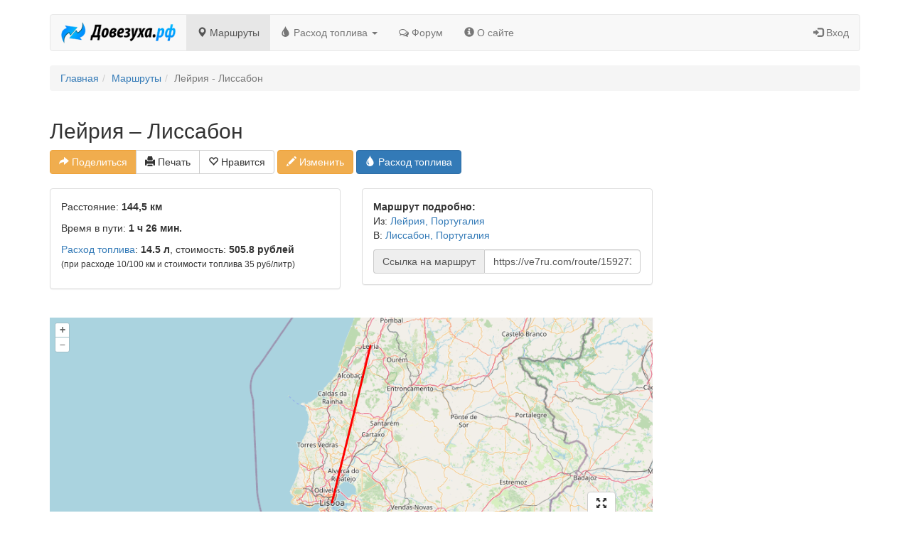

--- FILE ---
content_type: text/html; charset=UTF-8
request_url: https://ve7ru.com/route/159273
body_size: 6552
content:
<!DOCTYPE html>
<html lang="ru" ng-app="vezooApp">
  <head>
    

<base href="/"> 
<meta charset="utf-8">
<meta http-equiv="X-UA-Compatible" content="IE=edge">
<meta name='yandex-verification' content='509d0e418f400bdd' />
<meta name="yandex-verification" content="6ddfa72af03c7ee4" />
<meta name="viewport" content="width=device-width, initial-scale=1">
<meta property="og:type" content="website" />
<meta property="og:title" content="Лейрия - Лиссабон, расстояния между городами, маршруты, расход топлива, расписания – Довезуха.рф" />
	<meta property="og:image" content="https://ve7ru.com/route/img/159273.png" />
<meta name="name" content="Лейрия - Лиссабон, расстояния между городами, маршруты, расход топлива, расписания – Довезуха.рф">
<meta name="description" content="Расстояние: 144,5 км. Время в пути: 1 ч 26 мин. Лейрия, Португалия – Лиссабон, Португалия">
<meta name="image" content="https://ve7ru.com/route/img/159273.png" />
<meta property="og:url" content="https://ve7ru.com/route/159273" /><meta property="og:description" content="Расстояние: 144,5 км. Время в пути: 1 ч 26 мин. Лейрия, Португалия – Лиссабон, Португалия" />
<title>Лейрия - Лиссабон, расстояния между городами, маршруты, расход топлива, расписания – Довезуха.рф</title>
<link href="/css/bootstrap.min.css" rel="stylesheet">
<link href="/js/ui/jquery-ui.min.css" rel="stylesheet">
<link href="/js/ui/jquery-ui.structure.min.css" rel="stylesheet">    
<link href="/js/ui/jquery-ui.theme.min.css" rel="stylesheet">    
<link href="/css/style.css" rel="stylesheet"> 
<link rel="icon" type="image/png" href="https://ve7ru.com/images/favicon.png" />
<link rel="shortcut icon" href="https://ve7ru.com/images/favicon.ico" type="image/x-icon">
<link rel="stylesheet" href="https://maxcdn.bootstrapcdn.com/font-awesome/4.4.0/css/font-awesome.min.css">
<link rel="stylesheet" href="https://cdn.jsdelivr.net/npm/ol@v7.3.0/ol.css" type="text/css">
<link rel="canonical" href="https://ve7ru.com/route/159273" /><script data-ad-client="ca-pub-9013959331645855" async src="https://pagead2.googlesyndication.com/pagead/js/adsbygoogle.js"></script>
<!-- Yandex.RTB -->
<script>window.yaContextCb=window.yaContextCb||[]</script>
<script src="https://yandex.ru/ads/system/context.js" async></script>  </head>
  <body>
    <div class="container">
      
<nav class="navbar navbar-default" style="margin-top: 20px;">
  <div class="navbar-header">
    <button type="button" class="navbar-toggle" data-toggle="collapse" data-target="#bs-example-navbar-collapse-1">
      <span class="sr-only">Довезуха.рф</span>
      <span class="icon-bar"></span>
      <span class="icon-bar"></span>
      <span class="icon-bar"></span>
    </button>
    <a
      class="navbar-brand"
      id="top_logotip_link"
      href="https://ve7ru.com"
      title="Довезуха.рф">
      <img src="/images/logo.png" style="height: 30px; top: -5px; position: relative;" alt="Довезуха.рф" />
    </a>
  </div>
  <div class="collapse navbar-collapse" id="bs-example-navbar-collapse-1">
          <ul class="nav navbar-nav" id="yw0">
<li class="active"><a href="/route"><span class="glyphicon glyphicon-map-marker"></span> Маршруты</a></li>
<li class="dropdown"><a class="dropdown-toggle" data-toggle="dropdown" href="/fuel"><span class="glyphicon glyphicon-tint"></span> Расход топлива <span class="caret"></span></a>
<ul class="dropdown-menu" role="menu">
<li><a href="/fuel">Калькулятор расхода топлива</a></li>
<li><a href="/gsmcalc">Калькулятор нормативного расхода топлива</a></li>
</ul>
</li>
<li><a href="/forum"><i class="fa fa-comments-o"></i> Форум</a></li>
<li><a href="/about"><span class="glyphicon glyphicon-info-sign"></span> О сайте</a></li>
</ul>            <ul class="nav navbar-nav navbar-right" id="yw1">
<li><a href="/login"><span class="glyphicon glyphicon-log-in"></span> Вход</a></li>
</ul>	</div>
</nav>      
	<ol class="breadcrumb">
<li><a href="/">Главная</a></li><li><a href="/route">Маршруты</a></li><li class="active">Лейрия - Лиссабон</li></ol>
<div class="row equal">
	<div class="col-md-9 main_col">
		
	<h1 class="h2">Лейрия &ndash; Лиссабон</h1>

	

<div style="margin-bottom: 20px; overflow: hidden;">
    <div class="btn-group" role="group" aria-label="default">
    	<button type="button" class="btn btn-warning" id="route_share"><span class="glyphicon glyphicon-share-alt"></span> Поделиться</button>
        <a href="/route/159273/print" rel="nofollow" type="button" target="_blank" type="button" class="btn btn-default hidden-xs hidden-sm"><span class="glyphicon glyphicon-print"></span> Печать</a>
                	<button type="button" class="btn btn-default" id="route_favorite"><span class="glyphicon glyphicon-heart-empty"></span> Нравится <span class="count"></span></button>
            </div>
    <div class="btn-group" role="group" aria-label="default">
        <button type="button" class="btn btn-warning" id="route_edit" ><span class="glyphicon glyphicon-pencil"></span> Изменить</button>
    </div>

        	<div class="btn-group" role="group" aria-label="default">
    	    <a href="/fuel/route/159273" title="Расход топлива между Лейрия &ndash; Лиссабон, калькулятор расхода топлива" class="btn btn-primary" ><span class="glyphicon glyphicon-tint"></span> Расход топлива</a>
    	</div>
    </div>	
	<div id="div_route_share" style="display:none;">
		<div class="well">	
	<div class="form-group">
		<label for="share_url">Поделитесь ссылкой на маршрут</label>
		<input type="text" class="form-control" id="share_url" value="https://ve7ru.com/route/159273">
	</div>

	<div class="form-group">
		<label for="share_route_nano">HTML код для размещения на сайте или блоге</label>
		<textarea class="form-control" rows="2" id="share_route_nano"><iframe width="100%" height="500" webkitAllowFullScreen mozallowfullscreen allowFullScreen style="border:none;background:silver;" src="//ve7ru.com/route/159273/nano"></iframe></textarea>
	</div>

	<div class="form-group">
		<label for="share_route_nano">BBcode код для размещения на форуме</label>
		<textarea class="form-control" rows="4" id="share_route_nano">[url=https://ve7ru.com/route/159273][b]Лейрия &ndash; Лиссабон[/b][/url]
Расстояние: 144,5 км. Время в пути: 1 ч 26 мин. Лейрия, Португалия – Лиссабон, Португалия
[url=https://ve7ru.com/route/159273][img]//static-maps.yandex.ru/1.x/?l=map&size=600,450&pt=-8.80725000,39.74434,pmbll1~-9.13562999,38.70693,pmbll2&pl=-8.80725000,39.74434,-9.13562999,38.70693[/img][/url]</textarea>
	</div>

			<div class="form-group">
			<label for="share_img">Поделитесь изображением маршрута</label>
			<input type="text" class="form-control" id="share_img" value="//static-maps.yandex.ru/1.x/?l=map&size=600,450&pt=-8.80725000,39.74434,pmbll1~-9.13562999,38.70693,pmbll2&pl=-8.80725000,39.74434,-9.13562999,38.70693">
			<div class="row" style="margin-top:10px;">
				<div class="col-sm-3">
					<p><a href="//static-maps.yandex.ru/1.x/?l=map&size=600,450&pt=-8.80725000,39.74434,pmbll1~-9.13562999,38.70693,pmbll2&pl=-8.80725000,39.74434,-9.13562999,38.70693" target="_blank"><img width="100%" src="//static-maps.yandex.ru/1.x/?l=map&size=600,450&pt=-8.80725000,39.74434,pmbll1~-9.13562999,38.70693,pmbll2&pl=-8.80725000,39.74434,-9.13562999,38.70693" alt="Лейрия &amp;ndash; Лиссабон"></a></p>
				</div>
				<div class="col-sm-9">
					<p>Важно. Изображение маршрута схематично и может быть использовано для наглядной демонстрации начального и конечного пункта маршрута. Кликните на изображение, чтобы открыть карту в новом окне и сохранить ее. </p>
				</div>
			</div>
		</div>
	</div>	</div>

	<div id="div_route_edit" style="display:none;">
		<div class="well">
	<div class="panel-body">
		<form id="form_search_inc" class="form_search" method="get">
			<div class="row">
				<div class="form-group col-md-6">
					<div class="input-group">					
						<input type="text" name="t1" id="t1_val" placeholder="Откуда" class="autocomplete form-control input-lg" value="Лейрия, Португалия">
						<span class="input-group-btn">
														<button type="button" id="get_location_id" class="btn btn-default btn-lg"><span class="glyphicon glyphicon-record"></span></button>
						</span>
					</div>
				</div>
				<div class="col-md-6">
					<div class="form-group">
						<div class="input-group">
							<input type="text" name="t2" id="t2_val" placeholder="Куда" class="autocomplete form-control input-lg" value="Лиссабон, Португалия">
							<span class="input-group-btn">
								<button type="submit" id="search_inc_id" class="btn btn-primary btn-lg" rel="popover" data-container="body" data-toggle="popover" data-routenotfound="Маршрут не найден." data-placement="bottom" data-enterfromto="Введите пункт отправления и пункт назначения."><span class="glyphicon glyphicon-search"></span></button>
							</span>
						</div>
					</div>
				</div>
			</div>
			<div class="hide" id="wp_html_id">
				<div class="col-md-6 wp_block">
					<div class="form-group">
						<div class="input-group">
							<input type="text" placeholder="Остановка" class="autocomplete form-control" value="">
							<span class="input-group-btn">
								<button type="button" class="btn btn-default"><span></span></button>
							</span>
						</div>
					</div>
				</div>
			</div>
			<div id="inc_places_block" class="row">
							</div>
		</form>
	</div>
</div>	</div>
	
	<div class="row" style="overflow: hidden;">
	<div class="col-md-6">
		<div class="panel panel-default">
			<div class="panel-body">
				<p>Расстояние: <b id="distance_text_id">144,5 км</b></p>
				<p>Время в пути: <b id="duration_text_id">1 ч 26 мин.</b></p>
				<p>
					<a href="/fuel/route/159273" title="Расход топлива между Лейрия &ndash; Лиссабон, калькулятор расхода топлива">Расход топлива</a>: <b id="fuel_cons_id">14.5 л</b>, стоимость: <b id="fuel_cost_id">505.8 рублей</b><br>
					<small>(при расходе 10/100 км и стоимости топлива 35 руб/литр)</small>
				</p>
			</div>
		</div>	
	</div>
	<div class="col-md-6 hidden-xs hidden-sm">
		<div class="panel panel-default">
			<div class="panel-body">
				<p>
				<b>Маршрут подробно:</b><br>
				Из: <a href="/place/1589">Лейрия, Португалия</a><br>
								В: <a href="/place/1304">Лиссабон, Португалия</a>
				</p>
				<div class="input-group">
  					<span class="input-group-addon" id="link-to-route">Ссылка на маршрут</span>
  					<input type="text" class="form-control" placeholder="Ссылка на маршрут" id="link-to-route-input" aria-describedby="link-to-route" value="https://ve7ru.com/route/159273">
				</div>
			</div>
		</div>
	</div>
</div>

					



<!-- Yandex.RTB R-A-2367132-1 -->
<div id="yandex_rtb_R-A-2367132-1"></div>
<script>window.yaContextCb.push(()=>{
  Ya.Context.AdvManager.render({
    renderTo: 'yandex_rtb_R-A-2367132-1',
    blockId: 'R-A-2367132-1'
  })
})</script>
				

<div style="margin-bottom: 20px">
	<div class="map" style="margin-top:20px;">
	<input id="t1_id" type="hidden" value="Лейрия, Португалия">
	<input id="t2_id" type="hidden" value="Лиссабон, Португалия">
	<input id="t1_id_lat" type="hidden" value="39.74434">
	<input id="t1_id_lng" type="hidden" value="-8.80725000">
	<input id="t2_id_lat" type="hidden" value="38.70693">
	<input id="t2_id_lng" type="hidden" value="-9.13562999">
	<input id="route_id" type="hidden" value="159273">
	<input id="route_distance_id" type="hidden" value="144503">

				
	<div id="map">
		<div id="map-buttons">
			<button type="button" class="fscr_open btn btn-default hide" onclick="toFullScreen()"><span class="glyphicon glyphicon-fullscreen"></span></button>
			<button type="button" class="fscr_close btn btn-default hide" onclick="exitFullScreen()"><span class="glyphicon glyphicon-collapse-down"></span></button>			
		</div>
				<div id="map_canvas" class="map_type_route"></div>
	</div> 
</div>
</div>


			<div>
			

				<input type="hidden" id="place_from_id" value="1589">
		<input type="hidden" id="place_to_id" value="1304">
		<div>
			<div class="btn-group" role="group" style="margin-bottom:20px;">
															<div class="btn-group" role="group">
							<button id="schedules_tab" type="button" class="btn btn-default dropdown-toggle" data-toggle="dropdown" aria-haspopup="true" aria-expanded="false">Расписания <span class="caret"></span></button>
							<ul class="dropdown-menu objects_menu_dd" role="tablist" aria-labelledby="schedules_tab" id="schedules_tab-contents">
																											<li class="dropdown-header">Лейрия, Португалия</li>
																																				<li><a href="#schedules_bus_from" title="Расписание автобусов">Расписание автобусов</a></li>
																																				<li><a href="#schedules_train_from" title="Расписание поездов">Расписание поездов</a></li>
																																				<li><a href="#schedules_plane_from" title="Расписание самолетов">Расписание самолетов</a></li>
																																				<li><a href="#schedules_sea_from" title="Расписание морского транспорта">Расписание морского транспорта</a></li>
																																				<li class="dropdown-header">Лиссабон, Португалия</li>
																																				<li><a href="#schedules_bus_to" title="Расписание автобусов">Расписание автобусов</a></li>
																																				<li><a href="#schedules_train_to" title="Расписание поездов">Расписание поездов</a></li>
																																				<li><a href="#schedules_plane_to" title="Расписание самолетов">Расписание самолетов</a></li>
																																				<li><a href="#schedules_sea_to" title="Расписание морского транспорта">Расписание морского транспорта</a></li>
																								</ul>
						</div>
																				<div class="btn-group" role="group">
							<button id="hotels_tab" type="button" class="btn btn-default dropdown-toggle" data-toggle="dropdown" aria-haspopup="true" aria-expanded="false">Отели <span class="caret"></span></button>
							<ul class="dropdown-menu objects_menu_dd" role="tablist" aria-labelledby="hotels_tab" id="hotels_tab-contents">
																											<li><a href="#hotels_hotel_from" title="Лейрия, Португалия">Лейрия, Португалия</a></li>
																																				<li><a href="#hotels_hotel_to" title="Лиссабон, Португалия">Лиссабон, Португалия</a></li>
																								</ul>
						</div>
												</div>
			<div class="tab-content">
																																											<div id="schedules_bus_from" class="tab-panel" style="display:none;">Загрузка...</div>
																												<div id="schedules_train_from" class="tab-panel" style="display:none;">Загрузка...</div>
																												<div id="schedules_plane_from" class="tab-panel" style="display:none;">Загрузка...</div>
																												<div id="schedules_sea_from" class="tab-panel" style="display:none;">Загрузка...</div>
																																									<div id="schedules_bus_to" class="tab-panel" style="display:none;">Загрузка...</div>
																												<div id="schedules_train_to" class="tab-panel" style="display:none;">Загрузка...</div>
																												<div id="schedules_plane_to" class="tab-panel" style="display:none;">Загрузка...</div>
																												<div id="schedules_sea_to" class="tab-panel" style="display:none;">Загрузка...</div>
																																																<div id="hotels_hotel_from" class="tab-panel" style="display:none;">Загрузка...</div>
																												<div id="hotels_hotel_to" class="tab-panel" style="display:none;">Загрузка...</div>
																									</div>
		</div>
				<div id="alert_div_id"></div>
		</div>

		



<!-- Yandex.RTB R-A-2367132-1 -->
<div id="yandex_rtb_R-A-2367132-1"></div>
<script>window.yaContextCb.push(()=>{
  Ya.Context.AdvManager.render({
    renderTo: 'yandex_rtb_R-A-2367132-1',
    blockId: 'R-A-2367132-1'
  })
})</script>

			
	<div id="div_route_description" style="display:none;">
		<div class="panel panel-default">
	<div class="panel-body">
		<div id="route_steps">
			Описание маршрута и инструкции движения должны быть загружены здесь. 
		</div>
	</div>
</div>	</div>

	        	<div class="row">
  <div class="col-md-12">
    <h3 id="comments">Комментарии</h3>
    <form class="form" role="form" id="comment_form_id" method="POST" action="//ve7ru.com/comment/add">
      <input type="hidden" name="model_name" value="Route">
      <input type="hidden" name="model_id" value="159273">
      <div class="form-group">
        <div class="input-group">
          <textarea name="message" rows="3"  style="height:75px;" id="message_id" class="form-control" placeholder="Введите свой комментарий"></textarea>
          <span class="input-group-btn">
            <button type="submit" class="btn btn-primary" style="height:75px;">Отправить</button>
          </span>
        </div>
      </div>
    </form>
    <div id="comment_alert_div_id"></div>
    
    <div id="commenst_prepend"></div>

      </div>
</div>    


<div class="modal fade" id="need_auth" tabindex="-1" role="dialog" aria-labelledby="modal_need_auth" aria-hidden="true">
	<div class="modal-dialog">
		<div class="modal-content">
			<div class="modal-header">
				<button type="button" class="close" data-dismiss="modal" aria-label="Close"><span aria-hidden="true">&times;</span></button>
				<h4 class="modal-title" id="modal_need_auth"><span class="glyphicon glyphicon-user"></span> Авторизация</h4>
			</div>
			<div class="modal-body">
				<div id="need_auth_step_1">
					<form method="post" role="form" class="form-horizontal" id="na_form_step_1_id">
						<div class="form-group">
							<label for="input_email_id" class="col-xs-3 control-label">E-mail:</label>
							<div class="col-xs-9">
								<input type="email" name="email" required class="form-control" id="input_email_id" placeholder="Просто, введите свой e-mail">
							</div>
						</div>
						<div class="form-group">
							<div class="col-xs-9 col-xs-offset-3">
								<button class="btn btn-primary" type="submit">Далее</button>
							</div>
						</div>
					</form>
				</div>
				<div id="need_auth_step_2" style="display:none;">
					<form method="post" role="form" class="form-horizontal" id="na_form_step_2_id">
						<div class="form-group">
							<label class="col-xs-3 control-label">Ваш e-mail:</label>
							<div class="col-xs-9">
								<p class="form-control-static" id="p_user_email_id"></p>
							</div>
						</div>
						<div class="form-group">
							<label for="input_password_id" class="col-xs-3 control-label">Пароль:</label>
							<div class="col-xs-9">
								<input type="password" name="password" required class="form-control" id="input_password_id" placeholder="Пароль">
							</div>
						</div>
						<div class="form-group">
							<div class="col-xs-offset-3 col-xs-4">
								<div class="checkbox">
									<label>
										<input type="checkbox" id="input_remember_me_id" name="rememberMe" checked="checked"> Запомнить меня
									</label>
								</div>
							</div>
							<div class="col-xs-5 text-right">
								<p style="margin-top:10px;"><a href="" id="send_new_password_link">Выслать новый пароль</a></p>
							</div>
						</div>
						<div class="form-group">
							<div class="col-xs-9 col-xs-offset-3">
								<button class="btn btn-primary" type="submit">Войти</button>
								<button class="btn btn-default" id="na_back_to_step_1" type="button">Назад</button>
							</div>
						</div>
					</form>
				</div>
				<div id="alert_div_id"></div>
			</div>
		</div>
	</div>
</div>	</div>
	<div class="col-md-3">

		
		
		<div style="position: -webkit-sticky; position: sticky; top: 20px; box-sizing: border-box;">
			

<div style="margin-bottom: 20px">
    <script type="text/javascript" src="https://vk.com/js/api/openapi.js?168"></script>
    <!-- VK Widget -->
    <div id="vk_groups"></div>
    <script type="text/javascript">
    VK.Widgets.Group("vk_groups", {mode: 3, no_cover: 1, width: 262}, 44464039);
    </script>
</div>


<script async src="//pagead2.googlesyndication.com/pagead/js/adsbygoogle.js"></script>
<!-- ve7ru.com -->
<ins class="adsbygoogle"
     style="display:block"
     data-ad-client="ca-pub-9013959331645855"
     data-ad-slot="3330732328"
     data-ad-format="auto"></ins>
<script>
(adsbygoogle = window.adsbygoogle || []).push({});
</script>


<!-- Yandex.RTB R-A-2357132-2 -->
<div id="yandex_rtb_R-A-2367132-2"></div>
<script>window.yaContextCb.push(()=>{
  Ya.Context.AdvManager.render({
    renderTo: 'yandex_rtb_R-A-2367132-2',
    blockId: 'R-A-2367132-2'
  })
})</script>

		</div>

	</div>
</div>

      <hr>
<footer>
    <div class="row">
        <div class="col-md-5">
                    </div>
	<div class="col-md-4">
          <a style="color:#ffffff" href="https://market.yandex.ru/?clid=2836927">test</a>
        </div>
        <div class="col-md-3">
            <ul class="list-unstyled footer-menu">
                <li class="pull-right">
                    <!--LiveInternet logo--><a href="//www.liveinternet.ru/click"
                    target="_blank"><img style="opacity: 0.7;border:0px;" src="//counter.yadro.ru/logo?14.1"
                    title="LiveInternet: показано число просмотров за 24 часа, посетителей за 24 часа и за сегодня"
                    alt="" width="88" height="31"/></a><!--/LiveInternet-->
                </li>
            </ul>
        </div>
    </div>
</footer>
    </div>
    <!-- HTML5 Shim and Respond.js IE8 support of HTML5 elements and media queries -->
<!-- WARNING: Respond.js doesn't work if you view the page via file:// -->
<!--[if lt IE 9]>
    <script src="https://oss.maxcdn.com/libs/html5shiv/3.7.0/html5shiv.js"></script>
    <script src="https://oss.maxcdn.com/libs/respond.js/1.4.2/respond.min.js"></script>
<![endif]-->
<script src="/js/jquery.min.js"></script>
<script src="/js/ui/jquery-ui.min.js" type="text/javascript"></script>
<script src="/js/bootstrap.min.js" type="text/javascript"></script>
<script src="/js/bootbox.min.js" type="text/javascript"></script>

<script src="https://cdn.jsdelivr.net/npm/ol@v7.3.0/dist/ol.js"></script>

<script type="text/javascript" src="/js/isotope.pkgd.min.js"></script>
<script src="/js/angular.min.js" type="text/javascript"></script>
<script src="/js/angular-route.min.js" type="text/javascript"></script>
<link href="/js/summernote/summernote.css" rel="stylesheet">
<script src="/js/summernote/summernote.min.js"></script>
<script src="/js/ads.js" type="text/javascript"></script>
<script src="/js/app.js?7" type="text/javascript"></script>
<script src="/js/fuel_consumption.js" type="text/javascript"></script>
<script src="/js/place_to_widget.js" type="text/javascript"></script>

<!-- Google tag (gtag.js) -->
<script async src="https://www.googletagmanager.com/gtag/js?id=G-NJKHDF1XDE"></script>
<script>
  window.dataLayer = window.dataLayer || [];
  function gtag(){dataLayer.push(arguments);}
  gtag('js', new Date());

  gtag('config', 'G-NJKHDF1XDE');
</script>

<!-- Yandex.Metrika counter -->
<script type="text/javascript" >
   (function(m,e,t,r,i,k,a){m[i]=m[i]||function(){(m[i].a=m[i].a||[]).push(arguments)};
   m[i].l=1*new Date();
   for (var j = 0; j < document.scripts.length; j++) {if (document.scripts[j].src === r) { return; }}
   k=e.createElement(t),a=e.getElementsByTagName(t)[0],k.async=1,k.src=r,a.parentNode.insertBefore(k,a)})
   (window, document, "script", "https://mc.yandex.ru/metrika/tag.js", "ym");

   ym(93511328, "init", {
        clickmap:true,
        trackLinks:true,
        accurateTrackBounce:true
   });
</script>
<noscript><div><img src="https://mc.yandex.ru/watch/93511328" style="position:absolute; left:-9999px;" alt="" /></div></noscript>
<!-- /Yandex.Metrika counter -->

<!--LiveInternet counter--><script type="text/javascript"><!--
new Image().src = "//counter.yadro.ru/hit?r"+
escape(document.referrer)+((typeof(screen)=="undefined")?"":
";s"+screen.width+"*"+screen.height+"*"+(screen.colorDepth?
screen.colorDepth:screen.pixelDepth))+";u"+escape(document.URL)+
";h"+escape(document.title.substring(0,80))+
";"+Math.random();//--></script><!--/LiveInternet-->

  </body>
</html>

--- FILE ---
content_type: text/html; charset=utf-8
request_url: https://www.google.com/recaptcha/api2/aframe
body_size: 268
content:
<!DOCTYPE HTML><html><head><meta http-equiv="content-type" content="text/html; charset=UTF-8"></head><body><script nonce="yxKqx2gQ4f5RlilvWi4_Qw">/** Anti-fraud and anti-abuse applications only. See google.com/recaptcha */ try{var clients={'sodar':'https://pagead2.googlesyndication.com/pagead/sodar?'};window.addEventListener("message",function(a){try{if(a.source===window.parent){var b=JSON.parse(a.data);var c=clients[b['id']];if(c){var d=document.createElement('img');d.src=c+b['params']+'&rc='+(localStorage.getItem("rc::a")?sessionStorage.getItem("rc::b"):"");window.document.body.appendChild(d);sessionStorage.setItem("rc::e",parseInt(sessionStorage.getItem("rc::e")||0)+1);localStorage.setItem("rc::h",'1769016955867');}}}catch(b){}});window.parent.postMessage("_grecaptcha_ready", "*");}catch(b){}</script></body></html>

--- FILE ---
content_type: application/javascript; charset=utf-8
request_url: https://ve7ru.com/js/summernote/summernote.min.js
body_size: 23821
content:
/*! Summernote v0.6.16 | (c) 2013-2015 Alan Hong and other contributors | MIT license */
!function(a){"function"==typeof define&&define.amd?define(["jquery"],a):a(window.jQuery)}(function(a){Array.prototype.reduce||(Array.prototype.reduce=function(a){var b,c=Object(this),d=c.length>>>0,e=0;if(2===arguments.length)b=arguments[1];else{for(;d>e&&!(e in c);)e++;if(e>=d)throw new TypeError("Reduce of empty array with no initial value");b=c[e++]}for(;d>e;e++)e in c&&(b=a(b,c[e],e,c));return b}),"function"!=typeof Array.prototype.filter&&(Array.prototype.filter=function(a){for(var b=Object(this),c=b.length>>>0,d=[],e=arguments.length>=2?arguments[1]:void 0,f=0;c>f;f++)if(f in b){var g=b[f];a.call(e,g,f,b)&&d.push(g)}return d}),Array.prototype.map||(Array.prototype.map=function(a,b){var c,d,e;if(null===this)throw new TypeError(" this is null or not defined");var f=Object(this),g=f.length>>>0;if("function"!=typeof a)throw new TypeError(a+" is not a function");for(arguments.length>1&&(c=b),d=new Array(g),e=0;g>e;){var h,i;e in f&&(h=f[e],i=a.call(c,h,e,f),d[e]=i),e++}return d});var b,c="function"==typeof define&&define.amd,d=function(b){var c="Comic Sans MS"===b?"Courier New":"Comic Sans MS",d=a("<div>").css({position:"absolute",left:"-9999px",top:"-9999px",fontSize:"200px"}).text("mmmmmmmmmwwwwwww").appendTo(document.body),e=d.css("fontFamily",c).width(),f=d.css("fontFamily",b+","+c).width();return d.remove(),e!==f},e=navigator.userAgent,f=/MSIE|Trident/i.test(e);if(f){var g=/MSIE (\d+[.]\d+)/.exec(e);g&&(b=parseFloat(g[1])),g=/Trident\/.*rv:([0-9]{1,}[\.0-9]{0,})/.exec(e),g&&(b=parseFloat(g[1]))}var h,i={isMac:navigator.appVersion.indexOf("Mac")>-1,isMSIE:f,isFF:/firefox/i.test(e),isWebkit:/webkit/i.test(e),isSafari:/safari/i.test(e),browserVersion:b,jqueryVersion:parseFloat(a.fn.jquery),isSupportAmd:c,hasCodeMirror:c?require.specified("CodeMirror"):!!window.CodeMirror,isFontInstalled:d,isW3CRangeSupport:!!document.createRange},j=function(){var b=function(a){return function(b){return a===b}},c=function(a,b){return a===b},d=function(a){return function(b,c){return b[a]===c[a]}},e=function(){return!0},f=function(){return!1},g=function(a){return function(){return!a.apply(a,arguments)}},h=function(a,b){return function(c){return a(c)&&b(c)}},i=function(a){return a},j=0,k=function(a){var b=++j+"";return a?a+b:b},l=function(b){var c=a(document);return{top:b.top+c.scrollTop(),left:b.left+c.scrollLeft(),width:b.right-b.left,height:b.bottom-b.top}},m=function(a){var b={};for(var c in a)a.hasOwnProperty(c)&&(b[a[c]]=c);return b},n=function(a,b){return b=b||"",b+a.split(".").map(function(a){return a.substring(0,1).toUpperCase()+a.substring(1)}).join("")};return{eq:b,eq2:c,peq2:d,ok:e,fail:f,self:i,not:g,and:h,uniqueId:k,rect2bnd:l,invertObject:m,namespaceToCamel:n}}(),k=function(){var b=function(a){return a[0]},c=function(a){return a[a.length-1]},d=function(a){return a.slice(0,a.length-1)},e=function(a){return a.slice(1)},f=function(a,b){for(var c=0,d=a.length;d>c;c++){var e=a[c];if(b(e))return e}},g=function(a,b){for(var c=0,d=a.length;d>c;c++)if(!b(a[c]))return!1;return!0},h=function(b,c){return a.inArray(c,b)},i=function(a,b){return-1!==h(a,b)},k=function(a,b){return b=b||j.self,a.reduce(function(a,c){return a+b(c)},0)},l=function(a){for(var b=[],c=-1,d=a.length;++c<d;)b[c]=a[c];return b},m=function(a,d){if(!a.length)return[];var f=e(a);return f.reduce(function(a,b){var e=c(a);return d(c(e),b)?e[e.length]=b:a[a.length]=[b],a},[[b(a)]])},n=function(a){for(var b=[],c=0,d=a.length;d>c;c++)a[c]&&b.push(a[c]);return b},o=function(a){for(var b=[],c=0,d=a.length;d>c;c++)i(b,a[c])||b.push(a[c]);return b},p=function(a,b){var c=h(a,b);return-1===c?null:a[c+1]},q=function(a,b){var c=h(a,b);return-1===c?null:a[c-1]};return{head:b,last:c,initial:d,tail:e,prev:q,next:p,find:f,contains:i,all:g,sum:k,from:l,clusterBy:m,compact:n,unique:o}}(),l=String.fromCharCode(160),m="\ufeff",n=function(){var b=function(b){return b&&a(b).hasClass("note-editable")},c=function(b){return b&&a(b).hasClass("note-control-sizing")},d=function(b){var c;if(b.hasClass("note-air-editor")){var d=k.last(b.attr("id").split("-"));return c=function(b){return function(){return a(b+d)}},{editor:function(){return b},holder:function(){return b.data("holder")},editable:function(){return b},popover:c("#note-popover-"),handle:c("#note-handle-"),dialog:c("#note-dialog-")}}c=function(a,c){return c=c||b,function(){return c.find(a)}};var e=b.data("options"),f=e&&e.dialogsInBody?a(document.body):null;return{editor:function(){return b},holder:function(){return b.data("holder")},dropzone:c(".note-dropzone"),toolbar:c(".note-toolbar"),editable:c(".note-editable"),codable:c(".note-codable"),statusbar:c(".note-statusbar"),popover:c(".note-popover"),handle:c(".note-handle"),dialog:c(".note-dialog",f)}},e=function(b){var c=a(b).closest(".note-editor, .note-air-editor, .note-air-layout");if(!c.length)return null;var e;return e=c.is(".note-editor, .note-air-editor")?c:a("#note-editor-"+k.last(c.attr("id").split("-"))),d(e)},f=function(a){return a=a.toUpperCase(),function(b){return b&&b.nodeName.toUpperCase()===a}},g=function(a){return a&&3===a.nodeType},h=function(a){return a&&/^BR|^IMG|^HR|^IFRAME|^BUTTON/.test(a.nodeName.toUpperCase())},o=function(a){return b(a)?!1:a&&/^DIV|^P|^LI|^H[1-7]/.test(a.nodeName.toUpperCase())},p=f("LI"),q=function(a){return o(a)&&!p(a)},r=f("TABLE"),s=function(a){return!(x(a)||t(a)||u(a)||o(a)||r(a)||w(a))},t=function(a){return a&&/^UL|^OL/.test(a.nodeName.toUpperCase())},u=f("HR"),v=function(a){return a&&/^TD|^TH/.test(a.nodeName.toUpperCase())},w=f("BLOCKQUOTE"),x=function(a){return v(a)||w(a)||b(a)},y=f("A"),z=function(a){return s(a)&&!!I(a,o)},A=function(a){return s(a)&&!I(a,o)},B=f("BODY"),C=function(a,b){return a.nextSibling===b||a.previousSibling===b},D=function(a,b){b=b||j.ok;var c=[];return a.previousSibling&&b(a.previousSibling)&&c.push(a.previousSibling),c.push(a),a.nextSibling&&b(a.nextSibling)&&c.push(a.nextSibling),c},E=i.isMSIE&&i.browserVersion<11?"&nbsp;":"<br>",F=function(a){return g(a)?a.nodeValue.length:a.childNodes.length},G=function(a){var b=F(a);return 0===b?!0:g(a)||1!==b||a.innerHTML!==E?k.all(a.childNodes,g)&&""===a.innerHTML?!0:!1:!0},H=function(a){h(a)||F(a)||(a.innerHTML=E)},I=function(a,c){for(;a;){if(c(a))return a;if(b(a))break;a=a.parentNode}return null},J=function(a,c){for(a=a.parentNode;a&&1===F(a);){if(c(a))return a;if(b(a))break;a=a.parentNode}return null},K=function(a,c){c=c||j.fail;var d=[];return I(a,function(a){return b(a)||d.push(a),c(a)}),d},L=function(a,b){var c=K(a);return k.last(c.filter(b))},M=function(b,c){for(var d=K(b),e=c;e;e=e.parentNode)if(a.inArray(e,d)>-1)return e;return null},N=function(a,b){b=b||j.fail;for(var c=[];a&&!b(a);)c.push(a),a=a.previousSibling;return c},O=function(a,b){b=b||j.fail;for(var c=[];a&&!b(a);)c.push(a),a=a.nextSibling;return c},P=function(a,b){var c=[];return b=b||j.ok,function d(e){a!==e&&b(e)&&c.push(e);for(var f=0,g=e.childNodes.length;g>f;f++)d(e.childNodes[f])}(a),c},Q=function(b,c){var d=b.parentNode,e=a("<"+c+">")[0];return d.insertBefore(e,b),e.appendChild(b),e},R=function(a,b){var c=b.nextSibling,d=b.parentNode;return c?d.insertBefore(a,c):d.appendChild(a),a},S=function(b,c){return a.each(c,function(a,c){b.appendChild(c)}),b},T=function(a){return 0===a.offset},U=function(a){return a.offset===F(a.node)},V=function(a){return T(a)||U(a)},W=function(a,b){for(;a&&a!==b;){if(0!==$(a))return!1;a=a.parentNode}return!0},X=function(a,b){for(;a&&a!==b;){if($(a)!==F(a.parentNode)-1)return!1;a=a.parentNode}return!0},Y=function(a,b){return T(a)&&W(a.node,b)},Z=function(a,b){return U(a)&&X(a.node,b)},$=function(a){for(var b=0;a=a.previousSibling;)b+=1;return b},_=function(a){return!!(a&&a.childNodes&&a.childNodes.length)},aa=function(a,c){var d,e;if(0===a.offset){if(b(a.node))return null;d=a.node.parentNode,e=$(a.node)}else _(a.node)?(d=a.node.childNodes[a.offset-1],e=F(d)):(d=a.node,e=c?0:a.offset-1);return{node:d,offset:e}},ba=function(a,c){var d,e;if(F(a.node)===a.offset){if(b(a.node))return null;d=a.node.parentNode,e=$(a.node)+1}else _(a.node)?(d=a.node.childNodes[a.offset],e=0):(d=a.node,e=c?F(a.node):a.offset+1);return{node:d,offset:e}},ca=function(a,b){return a.node===b.node&&a.offset===b.offset},da=function(a){if(g(a.node)||!_(a.node)||G(a.node))return!0;var b=a.node.childNodes[a.offset-1],c=a.node.childNodes[a.offset];return b&&!h(b)||c&&!h(c)?!1:!0},ea=function(a,b){for(;a;){if(b(a))return a;a=aa(a)}return null},fa=function(a,b){for(;a;){if(b(a))return a;a=ba(a)}return null},ga=function(a){if(!g(a.node))return!1;var b=a.node.nodeValue.charAt(a.offset-1);return b&&" "!==b&&b!==l},ha=function(a,b,c,d){for(var e=a;e&&(c(e),!ca(e,b));){var f=d&&a.node!==e.node&&b.node!==e.node;e=ba(e,f)}},ia=function(a,b){var c=K(b,j.eq(a));return c.map($).reverse()},ja=function(a,b){for(var c=a,d=0,e=b.length;e>d;d++)c=c.childNodes.length<=b[d]?c.childNodes[c.childNodes.length-1]:c.childNodes[b[d]];return c},ka=function(a,b){var c=b&&b.isSkipPaddingBlankHTML,d=b&&b.isNotSplitEdgePoint;if(V(a)&&(g(a.node)||d)){if(T(a))return a.node;if(U(a))return a.node.nextSibling}if(g(a.node))return a.node.splitText(a.offset);var e=a.node.childNodes[a.offset],f=R(a.node.cloneNode(!1),a.node);return S(f,O(e)),c||(H(a.node),H(f)),f},la=function(a,b,c){var d=K(b.node,j.eq(a));return d.length?1===d.length?ka(b,c):d.reduce(function(a,d){return a===b.node&&(a=ka(b,c)),ka({node:d,offset:a?n.position(a):F(d)},c)}):null},ma=function(a,b){var c,d,e=b?o:x,f=K(a.node,e),g=k.last(f)||a.node;e(g)?(c=f[f.length-2],d=g):(c=g,d=c.parentNode);var h=c&&la(c,a,{isSkipPaddingBlankHTML:b,isNotSplitEdgePoint:b});return h||d!==a.node||(h=a.node.childNodes[a.offset]),{rightNode:h,container:d}},na=function(a){return document.createElement(a)},oa=function(a){return document.createTextNode(a)},pa=function(a,b){if(a&&a.parentNode){if(a.removeNode)return a.removeNode(b);var c=a.parentNode;if(!b){var d,e,f=[];for(d=0,e=a.childNodes.length;e>d;d++)f.push(a.childNodes[d]);for(d=0,e=f.length;e>d;d++)c.insertBefore(f[d],a)}c.removeChild(a)}},qa=function(a,c){for(;a&&!b(a)&&c(a);){var d=a.parentNode;pa(a),a=d}},ra=function(a,b){if(a.nodeName.toUpperCase()===b.toUpperCase())return a;var c=na(b);return a.style.cssText&&(c.style.cssText=a.style.cssText),S(c,k.from(a.childNodes)),R(c,a),pa(a),c},sa=f("TEXTAREA"),ta=function(a,b){var c=sa(a[0])?a.val():a.html();return b?c.replace(/[\n\r]/g,""):c},ua=function(b,c){var d=ta(b);if(c){var e=/<(\/?)(\b(?!!)[^>\s]*)(.*?)(\s*\/?>)/g;d=d.replace(e,function(a,b,c){c=c.toUpperCase();var d=/^DIV|^TD|^TH|^P|^LI|^H[1-7]/.test(c)&&!!b,e=/^BLOCKQUOTE|^TABLE|^TBODY|^TR|^HR|^UL|^OL/.test(c);return a+(d||e?"\n":"")}),d=a.trim(d)}return d};return{NBSP_CHAR:l,ZERO_WIDTH_NBSP_CHAR:m,blank:E,emptyPara:"<p>"+E+"</p>",makePredByNodeName:f,isEditable:b,isControlSizing:c,buildLayoutInfo:d,makeLayoutInfo:e,isText:g,isVoid:h,isPara:o,isPurePara:q,isInline:s,isBlock:j.not(s),isBodyInline:A,isBody:B,isParaInline:z,isList:t,isTable:r,isCell:v,isBlockquote:w,isBodyContainer:x,isAnchor:y,isDiv:f("DIV"),isLi:p,isBR:f("BR"),isSpan:f("SPAN"),isB:f("B"),isU:f("U"),isS:f("S"),isI:f("I"),isImg:f("IMG"),isTextarea:sa,isEmpty:G,isEmptyAnchor:j.and(y,G),isClosestSibling:C,withClosestSiblings:D,nodeLength:F,isLeftEdgePoint:T,isRightEdgePoint:U,isEdgePoint:V,isLeftEdgeOf:W,isRightEdgeOf:X,isLeftEdgePointOf:Y,isRightEdgePointOf:Z,prevPoint:aa,nextPoint:ba,isSamePoint:ca,isVisiblePoint:da,prevPointUntil:ea,nextPointUntil:fa,isCharPoint:ga,walkPoint:ha,ancestor:I,singleChildAncestor:J,listAncestor:K,lastAncestor:L,listNext:O,listPrev:N,listDescendant:P,commonAncestor:M,wrap:Q,insertAfter:R,appendChildNodes:S,position:$,hasChildren:_,makeOffsetPath:ia,fromOffsetPath:ja,splitTree:la,splitPoint:ma,create:na,createText:oa,remove:pa,removeWhile:qa,replace:ra,html:ua,value:ta}}(),o=function(){var b=function(a,b){var c,d,e=a.parentElement(),f=document.body.createTextRange(),g=k.from(e.childNodes);for(c=0;c<g.length;c++)if(!n.isText(g[c])){if(f.moveToElementText(g[c]),f.compareEndPoints("StartToStart",a)>=0)break;d=g[c]}if(0!==c&&n.isText(g[c-1])){var h=document.body.createTextRange(),i=null;h.moveToElementText(d||e),h.collapse(!d),i=d?d.nextSibling:e.firstChild;var j=a.duplicate();j.setEndPoint("StartToStart",h);for(var l=j.text.replace(/[\r\n]/g,"").length;l>i.nodeValue.length&&i.nextSibling;)l-=i.nodeValue.length,i=i.nextSibling;i.nodeValue;b&&i.nextSibling&&n.isText(i.nextSibling)&&l===i.nodeValue.length&&(l-=i.nodeValue.length,i=i.nextSibling),e=i,c=l}return{cont:e,offset:c}},c=function(a){var b=function(a,c){var d,e;if(n.isText(a)){var f=n.listPrev(a,j.not(n.isText)),g=k.last(f).previousSibling;d=g||a.parentNode,c+=k.sum(k.tail(f),n.nodeLength),e=!g}else{if(d=a.childNodes[c]||a,n.isText(d))return b(d,0);c=0,e=!1}return{node:d,collapseToStart:e,offset:c}},c=document.body.createTextRange(),d=b(a.node,a.offset);return c.moveToElementText(d.node),c.collapse(d.collapseToStart),c.moveStart("character",d.offset),c},d=function(b,e,f,g){this.sc=b,this.so=e,this.ec=f,this.eo=g;var h=function(){if(i.isW3CRangeSupport){var a=document.createRange();return a.setStart(b,e),a.setEnd(f,g),a}var d=c({node:b,offset:e});return d.setEndPoint("EndToEnd",c({node:f,offset:g})),d};this.getPoints=function(){return{sc:b,so:e,ec:f,eo:g}},this.getStartPoint=function(){return{node:b,offset:e}},this.getEndPoint=function(){return{node:f,offset:g}},this.select=function(){var a=h();if(i.isW3CRangeSupport){var b=document.getSelection();b.rangeCount>0&&b.removeAllRanges(),b.addRange(a)}else a.select();return this},this.normalize=function(){var a=function(a,b){if(n.isVisiblePoint(a)&&!n.isEdgePoint(a)||n.isVisiblePoint(a)&&n.isRightEdgePoint(a)&&!b||n.isVisiblePoint(a)&&n.isLeftEdgePoint(a)&&b||n.isVisiblePoint(a)&&n.isBlock(a.node)&&n.isEmpty(a.node))return a;var c=n.ancestor(a.node,n.isBlock);if((n.isLeftEdgePointOf(a,c)||n.isVoid(n.prevPoint(a).node))&&!b||(n.isRightEdgePointOf(a,c)||n.isVoid(n.nextPoint(a).node))&&b){if(n.isVisiblePoint(a))return a;b=!b}var d=b?n.nextPointUntil(n.nextPoint(a),n.isVisiblePoint):n.prevPointUntil(n.prevPoint(a),n.isVisiblePoint);return d||a},b=a(this.getEndPoint(),!1),c=this.isCollapsed()?b:a(this.getStartPoint(),!0);return new d(c.node,c.offset,b.node,b.offset)},this.nodes=function(a,b){a=a||j.ok;var c=b&&b.includeAncestor,d=b&&b.fullyContains,e=this.getStartPoint(),f=this.getEndPoint(),g=[],h=[];return n.walkPoint(e,f,function(b){if(!n.isEditable(b.node)){var e;d?(n.isLeftEdgePoint(b)&&h.push(b.node),n.isRightEdgePoint(b)&&k.contains(h,b.node)&&(e=b.node)):e=c?n.ancestor(b.node,a):b.node,e&&a(e)&&g.push(e)}},!0),k.unique(g)},this.commonAncestor=function(){return n.commonAncestor(b,f)},this.expand=function(a){var c=n.ancestor(b,a),h=n.ancestor(f,a);if(!c&&!h)return new d(b,e,f,g);var i=this.getPoints();return c&&(i.sc=c,i.so=0),h&&(i.ec=h,i.eo=n.nodeLength(h)),new d(i.sc,i.so,i.ec,i.eo)},this.collapse=function(a){return a?new d(b,e,b,e):new d(f,g,f,g)},this.splitText=function(){var a=b===f,c=this.getPoints();return n.isText(f)&&!n.isEdgePoint(this.getEndPoint())&&f.splitText(g),n.isText(b)&&!n.isEdgePoint(this.getStartPoint())&&(c.sc=b.splitText(e),c.so=0,a&&(c.ec=c.sc,c.eo=g-e)),new d(c.sc,c.so,c.ec,c.eo)},this.deleteContents=function(){if(this.isCollapsed())return this;var b=this.splitText(),c=b.nodes(null,{fullyContains:!0}),e=n.prevPointUntil(b.getStartPoint(),function(a){return!k.contains(c,a.node)}),f=[];return a.each(c,function(a,b){var c=b.parentNode;e.node!==c&&1===n.nodeLength(c)&&f.push(c),n.remove(b,!1)}),a.each(f,function(a,b){n.remove(b,!1)}),new d(e.node,e.offset,e.node,e.offset).normalize()};var l=function(a){return function(){var c=n.ancestor(b,a);return!!c&&c===n.ancestor(f,a)}};this.isOnEditable=l(n.isEditable),this.isOnList=l(n.isList),this.isOnAnchor=l(n.isAnchor),this.isOnCell=l(n.isCell),this.isLeftEdgeOf=function(a){if(!n.isLeftEdgePoint(this.getStartPoint()))return!1;var b=n.ancestor(this.sc,a);return b&&n.isLeftEdgeOf(this.sc,b)},this.isCollapsed=function(){return b===f&&e===g},this.wrapBodyInlineWithPara=function(){if(n.isBodyContainer(b)&&n.isEmpty(b))return b.innerHTML=n.emptyPara,new d(b.firstChild,0,b.firstChild,0);var a=this.normalize();if(n.isParaInline(b)||n.isPara(b))return a;var c;if(n.isInline(a.sc)){var e=n.listAncestor(a.sc,j.not(n.isInline));c=k.last(e),n.isInline(c)||(c=e[e.length-2]||a.sc.childNodes[a.so])}else c=a.sc.childNodes[a.so>0?a.so-1:0];var f=n.listPrev(c,n.isParaInline).reverse();if(f=f.concat(n.listNext(c.nextSibling,n.isParaInline)),f.length){var g=n.wrap(k.head(f),"p");n.appendChildNodes(g,k.tail(f))}return this.normalize()},this.insertNode=function(a){var b=this.wrapBodyInlineWithPara().deleteContents(),c=n.splitPoint(b.getStartPoint(),n.isInline(a));return c.rightNode?c.rightNode.parentNode.insertBefore(a,c.rightNode):c.container.appendChild(a),a},this.pasteHTML=function(b){var c=a("<div></div>").html(b)[0],d=k.from(c.childNodes),e=this.wrapBodyInlineWithPara().deleteContents();return d.reverse().map(function(a){return e.insertNode(a)}).reverse()},this.toString=function(){var a=h();return i.isW3CRangeSupport?a.toString():a.text},this.getWordRange=function(a){var b=this.getEndPoint();if(!n.isCharPoint(b))return this;var c=n.prevPointUntil(b,function(a){return!n.isCharPoint(a)});return a&&(b=n.nextPointUntil(b,function(a){return!n.isCharPoint(a)})),new d(c.node,c.offset,b.node,b.offset)},this.bookmark=function(a){return{s:{path:n.makeOffsetPath(a,b),offset:e},e:{path:n.makeOffsetPath(a,f),offset:g}}},this.paraBookmark=function(a){return{s:{path:k.tail(n.makeOffsetPath(k.head(a),b)),offset:e},e:{path:k.tail(n.makeOffsetPath(k.last(a),f)),offset:g}}},this.getClientRects=function(){var a=h();return a.getClientRects()}};return{create:function(a,c,e,f){if(arguments.length)2===arguments.length&&(e=a,f=c);else if(i.isW3CRangeSupport){var g=document.getSelection();if(!g||0===g.rangeCount)return null;if(n.isBody(g.anchorNode))return null;var h=g.getRangeAt(0);a=h.startContainer,c=h.startOffset,e=h.endContainer,f=h.endOffset}else{var j=document.selection.createRange(),k=j.duplicate();k.collapse(!1);var l=j;l.collapse(!0);var m=b(l,!0),o=b(k,!1);n.isText(m.node)&&n.isLeftEdgePoint(m)&&n.isTextNode(o.node)&&n.isRightEdgePoint(o)&&o.node.nextSibling===m.node&&(m=o),a=m.cont,c=m.offset,e=o.cont,f=o.offset}return new d(a,c,e,f)},createFromNode:function(a){var b=a,c=0,d=a,e=n.nodeLength(d);return n.isVoid(b)&&(c=n.listPrev(b).length-1,b=b.parentNode),n.isBR(d)?(e=n.listPrev(d).length-1,d=d.parentNode):n.isVoid(d)&&(e=n.listPrev(d).length,d=d.parentNode),this.create(b,c,d,e)},createFromNodeBefore:function(a){return this.createFromNode(a).collapse(!0)},createFromNodeAfter:function(a){return this.createFromNode(a).collapse()},createFromBookmark:function(a,b){var c=n.fromOffsetPath(a,b.s.path),e=b.s.offset,f=n.fromOffsetPath(a,b.e.path),g=b.e.offset;return new d(c,e,f,g)},createFromParaBookmark:function(a,b){var c=a.s.offset,e=a.e.offset,f=n.fromOffsetPath(k.head(b),a.s.path),g=n.fromOffsetPath(k.last(b),a.e.path);return new d(f,c,g,e)}}}(),p={version:"0.6.16",options:{width:null,height:null,minHeight:null,maxHeight:null,focus:!1,tabsize:4,styleWithSpan:!0,disableLinkTarget:!1,disableDragAndDrop:!1,disableResizeEditor:!1,disableResizeImage:!1,shortcuts:!0,textareaAutoSync:!0,placeholder:!1,prettifyHtml:!0,iconPrefix:"fa fa-",icons:{font:{bold:"bold",italic:"italic",underline:"underline",clear:"eraser",height:"text-height",strikethrough:"strikethrough",superscript:"superscript",subscript:"subscript"},image:{image:"picture-o",floatLeft:"align-left",floatRight:"align-right",floatNone:"align-justify",shapeRounded:"square",shapeCircle:"circle-o",shapeThumbnail:"picture-o",shapeNone:"times",remove:"trash-o"},link:{link:"link",unlink:"unlink",edit:"edit"},table:{table:"table"},hr:{insert:"minus"},style:{style:"magic"},lists:{unordered:"list-ul",ordered:"list-ol"},options:{help:"question",fullscreen:"arrows-alt",codeview:"code"},paragraph:{paragraph:"align-left",outdent:"outdent",indent:"indent",left:"align-left",center:"align-center",right:"align-right",justify:"align-justify"},color:{recent:"font"},history:{undo:"undo",redo:"repeat"},misc:{check:"check"}},dialogsInBody:!1,codemirror:{mode:"text/html",htmlMode:!0,lineNumbers:!0},lang:"en-US",direction:null,toolbar:[["style",["style"]],["font",["bold","italic","underline","clear"]],["fontname",["fontname"]],["fontsize",["fontsize"]],["color",["color"]],["para",["ul","ol","paragraph"]],["height",["height"]],["table",["table"]],["insert",["link","picture","hr"]],["view",["fullscreen","codeview"]],["help",["help"]]],plugin:{},airMode:!1,airPopover:[["color",["color"]],["font",["bold","underline","clear"]],["para",["ul","paragraph"]],["table",["table"]],["insert",["link","picture"]]],styleTags:["p","blockquote","pre","h1","h2","h3","h4","h5","h6"],defaultFontName:"Helvetica Neue",fontNames:["Arial","Arial Black","Comic Sans MS","Courier New","Helvetica Neue","Helvetica","Impact","Lucida Grande","Tahoma","Times New Roman","Verdana"],fontNamesIgnoreCheck:[],fontSizes:["8","9","10","11","12","14","18","24","36"],colors:[["#000000","#424242","#636363","#9C9C94","#CEC6CE","#EFEFEF","#F7F7F7","#FFFFFF"],["#FF0000","#FF9C00","#FFFF00","#00FF00","#00FFFF","#0000FF","#9C00FF","#FF00FF"],["#F7C6CE","#FFE7CE","#FFEFC6","#D6EFD6","#CEDEE7","#CEE7F7","#D6D6E7","#E7D6DE"],["#E79C9C","#FFC69C","#FFE79C","#B5D6A5","#A5C6CE","#9CC6EF","#B5A5D6","#D6A5BD"],["#E76363","#F7AD6B","#FFD663","#94BD7B","#73A5AD","#6BADDE","#8C7BC6","#C67BA5"],["#CE0000","#E79439","#EFC631","#6BA54A","#4A7B8C","#3984C6","#634AA5","#A54A7B"],["#9C0000","#B56308","#BD9400","#397B21","#104A5A","#085294","#311873","#731842"],["#630000","#7B3900","#846300","#295218","#083139","#003163","#21104A","#4A1031"]],lineHeights:["1.0","1.2","1.4","1.5","1.6","1.8","2.0","3.0"],insertTableMaxSize:{col:10,row:10},maximumImageFileSize:null,oninit:null,onfocus:null,onblur:null,onenter:null,onkeyup:null,onkeydown:null,onImageUpload:null,onImageUploadError:null,onMediaDelete:null,onToolbarClick:null,onsubmit:null,onCreateLink:function(a){return-1!==a.indexOf("@")&&-1===a.indexOf(":")&&(a="mailto:"+a),a},keyMap:{pc:{ENTER:"insertParagraph","CTRL+Z":"undo","CTRL+Y":"redo",TAB:"tab","SHIFT+TAB":"untab","CTRL+B":"bold","CTRL+I":"italic","CTRL+U":"underline","CTRL+SHIFT+S":"strikethrough","CTRL+BACKSLASH":"removeFormat","CTRL+SHIFT+L":"justifyLeft","CTRL+SHIFT+E":"justifyCenter","CTRL+SHIFT+R":"justifyRight","CTRL+SHIFT+J":"justifyFull","CTRL+SHIFT+NUM7":"insertUnorderedList","CTRL+SHIFT+NUM8":"insertOrderedList","CTRL+LEFTBRACKET":"outdent","CTRL+RIGHTBRACKET":"indent","CTRL+NUM0":"formatPara","CTRL+NUM1":"formatH1","CTRL+NUM2":"formatH2","CTRL+NUM3":"formatH3","CTRL+NUM4":"formatH4","CTRL+NUM5":"formatH5","CTRL+NUM6":"formatH6","CTRL+ENTER":"insertHorizontalRule","CTRL+K":"showLinkDialog"},mac:{ENTER:"insertParagraph","CMD+Z":"undo","CMD+SHIFT+Z":"redo",TAB:"tab","SHIFT+TAB":"untab","CMD+B":"bold","CMD+I":"italic","CMD+U":"underline","CMD+SHIFT+S":"strikethrough","CMD+BACKSLASH":"removeFormat","CMD+SHIFT+L":"justifyLeft","CMD+SHIFT+E":"justifyCenter","CMD+SHIFT+R":"justifyRight","CMD+SHIFT+J":"justifyFull","CMD+SHIFT+NUM7":"insertUnorderedList","CMD+SHIFT+NUM8":"insertOrderedList","CMD+LEFTBRACKET":"outdent","CMD+RIGHTBRACKET":"indent","CMD+NUM0":"formatPara","CMD+NUM1":"formatH1","CMD+NUM2":"formatH2","CMD+NUM3":"formatH3","CMD+NUM4":"formatH4","CMD+NUM5":"formatH5","CMD+NUM6":"formatH6","CMD+ENTER":"insertHorizontalRule","CMD+K":"showLinkDialog"}}},lang:{"en-US":{font:{bold:"Bold",italic:"Italic",underline:"Underline",clear:"Remove Font Style",height:"Line Height",name:"Font Family",strikethrough:"Strikethrough",subscript:"Subscript",superscript:"Superscript",size:"Font Size"},image:{image:"Picture",insert:"Insert Image",resizeFull:"Resize Full",resizeHalf:"Resize Half",resizeQuarter:"Resize Quarter",floatLeft:"Float Left",floatRight:"Float Right",floatNone:"Float None",shapeRounded:"Shape: Rounded",shapeCircle:"Shape: Circle",shapeThumbnail:"Shape: Thumbnail",shapeNone:"Shape: None",dragImageHere:"Drag image or text here",dropImage:"Drop image or Text",selectFromFiles:"Select from files",maximumFileSize:"Maximum file size",maximumFileSizeError:"Maximum file size exceeded.",url:"Image URL",remove:"Remove Image"},link:{link:"Link",insert:"Insert Link",unlink:"Unlink",edit:"Edit",textToDisplay:"Text to display",url:"To what URL should this link go?",openInNewWindow:"Open in new window"},table:{table:"Table"},hr:{insert:"Insert Horizontal Rule"},style:{style:"Style",normal:"Normal",blockquote:"Quote",pre:"Code",h1:"Header 1",h2:"Header 2",h3:"Header 3",h4:"Header 4",h5:"Header 5",h6:"Header 6"},lists:{unordered:"Unordered list",ordered:"Ordered list"},options:{help:"Help",fullscreen:"Full Screen",codeview:"Code View"},paragraph:{paragraph:"Paragraph",outdent:"Outdent",indent:"Indent",left:"Align left",center:"Align center",right:"Align right",justify:"Justify full"},color:{recent:"Recent Color",more:"More Color",background:"Background Color",foreground:"Foreground Color",transparent:"Transparent",setTransparent:"Set transparent",reset:"Reset",resetToDefault:"Reset to default"},shortcut:{shortcuts:"Keyboard shortcuts",close:"Close",textFormatting:"Text formatting",action:"Action",paragraphFormatting:"Paragraph formatting",documentStyle:"Document Style",extraKeys:"Extra keys"},history:{undo:"Undo",redo:"Redo"}}}},q=function(){var b=function(b){return a.Deferred(function(c){a.extend(new FileReader,{onload:function(a){var b=a.target.result;c.resolve(b)},onerror:function(){c.reject(this)}}).readAsDataURL(b)}).promise()},c=function(b,c){return a.Deferred(function(d){var e=a("<img>");e.one("load",function(){e.off("error abort"),d.resolve(e)}).one("error abort",function(){e.off("load").detach(),d.reject(e)}).css({display:"none"}).appendTo(document.body).attr({src:b,"data-filename":c})}).promise()};return{readFileAsDataURL:b,createImage:c}}(),r=function(){var a={BACKSPACE:8,TAB:9,ENTER:13,SPACE:32,NUM0:48,NUM1:49,NUM2:50,NUM3:51,NUM4:52,NUM5:53,NUM6:54,NUM7:55,NUM8:56,B:66,E:69,I:73,J:74,K:75,L:76,R:82,S:83,U:85,V:86,Y:89,Z:90,SLASH:191,LEFTBRACKET:219,BACKSLASH:220,RIGHTBRACKET:221};return{isEdit:function(a){return k.contains([8,9,13,32],a)},isMove:function(a){return k.contains([37,38,39,40],a)},nameFromCode:j.invertObject(a),code:a}}(),s=function(a){var b=[],c=-1,d=a[0],e=function(){var b=o.create(),c={s:{path:[],offset:0},e:{path:[],offset:0}};return{contents:a.html(),bookmark:b?b.bookmark(d):c}},f=function(b){null!==b.contents&&a.html(b.contents),null!==b.bookmark&&o.createFromBookmark(d,b.bookmark).select()};this.undo=function(){a.html()!==b[c].contents&&this.recordUndo(),c>0&&(c--,f(b[c]))},this.redo=function(){b.length-1>c&&(c++,f(b[c]))},this.recordUndo=function(){c++,b.length>c&&(b=b.slice(0,c)),b.push(e())},this.recordUndo()},t=function(){var b=function(b,c){if(i.jqueryVersion<1.9){var d={};return a.each(c,function(a,c){d[c]=b.css(c)}),d}return b.css.call(b,c)};this.fromNode=function(a){var c=["font-family","font-size","text-align","list-style-type","line-height"],d=b(a,c)||{};return d["font-size"]=parseInt(d["font-size"],10),d},this.stylePara=function(b,c){a.each(b.nodes(n.isPara,{includeAncestor:!0}),function(b,d){a(d).css(c)})},this.styleNodes=function(b,c){b=b.splitText();var d=c&&c.nodeName||"SPAN",e=!(!c||!c.expandClosestSibling),f=!(!c||!c.onlyPartialContains);if(b.isCollapsed())return[b.insertNode(n.create(d))];var g=n.makePredByNodeName(d),h=b.nodes(n.isText,{fullyContains:!0}).map(function(a){return n.singleChildAncestor(a,g)||n.wrap(a,d)});if(e){if(f){var i=b.nodes();g=j.and(g,function(a){return k.contains(i,a)})}return h.map(function(b){var c=n.withClosestSiblings(b,g),d=k.head(c),e=k.tail(c);return a.each(e,function(a,b){n.appendChildNodes(d,b.childNodes),n.remove(b)}),k.head(c)})}return h},this.current=function(b){var c=a(n.isText(b.sc)?b.sc.parentNode:b.sc),d=this.fromNode(c);if(d["font-bold"]=document.queryCommandState("bold")?"bold":"normal",d["font-italic"]=document.queryCommandState("italic")?"italic":"normal",d["font-underline"]=document.queryCommandState("underline")?"underline":"normal",d["font-strikethrough"]=document.queryCommandState("strikeThrough")?"strikethrough":"normal",d["font-superscript"]=document.queryCommandState("superscript")?"superscript":"normal",d["font-subscript"]=document.queryCommandState("subscript")?"subscript":"normal",b.isOnList()){var e=["circle","disc","disc-leading-zero","square"],f=a.inArray(d["list-style-type"],e)>-1;d["list-style"]=f?"unordered":"ordered"}else d["list-style"]="none";var g=n.ancestor(b.sc,n.isPara);if(g&&g.style["line-height"])d["line-height"]=g.style.lineHeight;else{var h=parseInt(d["line-height"],10)/parseInt(d["font-size"],10);d["line-height"]=h.toFixed(1)}return d.anchor=b.isOnAnchor()&&n.ancestor(b.sc,n.isAnchor),d.ancestors=n.listAncestor(b.sc,n.isEditable),d.range=b,d}},u=function(){this.insertOrderedList=function(){this.toggleList("OL")},this.insertUnorderedList=function(){this.toggleList("UL")},this.indent=function(){var b=this,c=o.create().wrapBodyInlineWithPara(),d=c.nodes(n.isPara,{includeAncestor:!0}),e=k.clusterBy(d,j.peq2("parentNode"));a.each(e,function(c,d){var e=k.head(d);n.isLi(e)?b.wrapList(d,e.parentNode.nodeName):a.each(d,function(b,c){a(c).css("marginLeft",function(a,b){return(parseInt(b,10)||0)+25})})}),c.select()},this.outdent=function(){var b=this,c=o.create().wrapBodyInlineWithPara(),d=c.nodes(n.isPara,{includeAncestor:!0}),e=k.clusterBy(d,j.peq2("parentNode"));a.each(e,function(c,d){var e=k.head(d);n.isLi(e)?b.releaseList([d]):a.each(d,function(b,c){a(c).css("marginLeft",function(a,b){return b=parseInt(b,10)||0,b>25?b-25:""})})}),c.select()},this.toggleList=function(b){var c=this,d=o.create().wrapBodyInlineWithPara(),e=d.nodes(n.isPara,{includeAncestor:!0}),f=d.paraBookmark(e),g=k.clusterBy(e,j.peq2("parentNode"));if(k.find(e,n.isPurePara)){var h=[];a.each(g,function(a,d){h=h.concat(c.wrapList(d,b))}),e=h}else{var i=d.nodes(n.isList,{includeAncestor:!0}).filter(function(c){return!a.nodeName(c,b)});i.length?a.each(i,function(a,c){n.replace(c,b)}):e=this.releaseList(g,!0)}o.createFromParaBookmark(f,e).select()},this.wrapList=function(a,b){var c=k.head(a),d=k.last(a),e=n.isList(c.previousSibling)&&c.previousSibling,f=n.isList(d.nextSibling)&&d.nextSibling,g=e||n.insertAfter(n.create(b||"UL"),d);return a=a.map(function(a){return n.isPurePara(a)?n.replace(a,"LI"):a}),n.appendChildNodes(g,a),f&&(n.appendChildNodes(g,k.from(f.childNodes)),n.remove(f)),a},this.releaseList=function(b,c){var d=[];return a.each(b,function(b,e){var f=k.head(e),g=k.last(e),h=c?n.lastAncestor(f,n.isList):f.parentNode,i=h.childNodes.length>1?n.splitTree(h,{node:g.parentNode,offset:n.position(g)+1},{isSkipPaddingBlankHTML:!0}):null,j=n.splitTree(h,{node:f.parentNode,offset:n.position(f)},{isSkipPaddingBlankHTML:!0});e=c?n.listDescendant(j,n.isLi):k.from(j.childNodes).filter(n.isLi),(c||!n.isList(h.parentNode))&&(e=e.map(function(a){return n.replace(a,"P")})),a.each(k.from(e).reverse(),function(a,b){n.insertAfter(b,h)});var l=k.compact([h,j,i]);a.each(l,function(b,c){var d=[c].concat(n.listDescendant(c,n.isList));a.each(d.reverse(),function(a,b){n.nodeLength(b)||n.remove(b,!0)})}),d=d.concat(e)}),d}},v=function(){var b=new u;this.insertTab=function(a,b,c){var d=n.createText(new Array(c+1).join(n.NBSP_CHAR));b=b.deleteContents(),b.insertNode(d,!0),b=o.create(d,c),b.select()},this.insertParagraph=function(){var c=o.create();c=c.deleteContents(),c=c.wrapBodyInlineWithPara();var d,e=n.ancestor(c.sc,n.isPara);if(e){if(n.isEmpty(e)&&n.isLi(e))return void b.toggleList(e.parentNode.nodeName);d=n.splitTree(e,c.getStartPoint());var f=n.listDescendant(e,n.isEmptyAnchor);f=f.concat(n.listDescendant(d,n.isEmptyAnchor)),a.each(f,function(a,b){n.remove(b)})}else{var g=c.sc.childNodes[c.so];d=a(n.emptyPara)[0],g?c.sc.insertBefore(d,g):c.sc.appendChild(d)}o.create(d,0).normalize().select()}},w=function(){this.tab=function(a,b){var c=n.ancestor(a.commonAncestor(),n.isCell),d=n.ancestor(c,n.isTable),e=n.listDescendant(d,n.isCell),f=k[b?"prev":"next"](e,c);
f&&o.create(f,0).select()},this.createTable=function(b,c){for(var d,e=[],f=0;b>f;f++)e.push("<td>"+n.blank+"</td>");d=e.join("");for(var g,h=[],i=0;c>i;i++)h.push("<tr>"+d+"</tr>");return g=h.join(""),a('<table class="table table-bordered">'+g+"</table>")[0]}},x="bogus",y=function(b){var c=this,d=new t,e=new w,f=new v,g=new u;this.createRange=function(a){return this.focus(a),o.create()},this.saveRange=function(a,b){this.focus(a),a.data("range",o.create()),b&&o.create().collapse().select()},this.saveNode=function(a){for(var b=[],c=0,d=a[0].childNodes.length;d>c;c++)b.push(a[0].childNodes[c]);a.data("childNodes",b)},this.restoreRange=function(a){var b=a.data("range");b&&(b.select(),this.focus(a))},this.restoreNode=function(a){a.html("");for(var b=a.data("childNodes"),c=0,d=b.length;d>c;c++)a[0].appendChild(b[c])},this.currentStyle=function(a){var b=o.create(),c=b&&b.isOnEditable()?d.current(b.normalize()):{};return n.isImg(a)&&(c.image=a),c},this.styleFromNode=function(a){return d.fromNode(a)};var h=function(a){var c=n.makeLayoutInfo(a).holder();b.bindCustomEvent(c,a.data("callbacks"),"before.command")(a.html(),a)},j=function(a){var c=n.makeLayoutInfo(a).holder();b.bindCustomEvent(c,a.data("callbacks"),"change")(a.html(),a)};this.undo=function(a){h(a),a.data("NoteHistory").undo(),j(a)},this.redo=function(a){h(a),a.data("NoteHistory").redo(),j(a)};for(var l=this.beforeCommand=function(a){h(a),c.focus(a)},m=this.afterCommand=function(a,b){a.data("NoteHistory").recordUndo(),b||j(a)},p=["bold","italic","underline","strikethrough","superscript","subscript","justifyLeft","justifyCenter","justifyRight","justifyFull","formatBlock","removeFormat","backColor","foreColor","fontName"],r=0,s=p.length;s>r;r++)this[p[r]]=function(a){return function(b,c){l(b),document.execCommand(a,!1,c),m(b,!0)}}(p[r]);this.tab=function(a,b){var c=this.createRange(a);c.isCollapsed()&&c.isOnCell()?e.tab(c):(l(a),f.insertTab(a,c,b.tabsize),m(a))},this.untab=function(a){var b=this.createRange(a);b.isCollapsed()&&b.isOnCell()&&e.tab(b,!0)},this.insertParagraph=function(a){l(a),f.insertParagraph(a),m(a)},this.insertOrderedList=function(a){l(a),g.insertOrderedList(a),m(a)},this.insertUnorderedList=function(a){l(a),g.insertUnorderedList(a),m(a)},this.indent=function(a){l(a),g.indent(a),m(a)},this.outdent=function(a){l(a),g.outdent(a),m(a)},this.insertImage=function(a,c,d){q.createImage(c,d).then(function(b){l(a),b.css({display:"",width:Math.min(a.width(),b.width())}),o.create().insertNode(b[0]),o.createFromNodeAfter(b[0]).select(),m(a)}).fail(function(){var c=n.makeLayoutInfo(a).holder();b.bindCustomEvent(c,a.data("callbacks"),"image.upload.error")()})},this.insertNode=function(a,b){l(a),o.create().insertNode(b),o.createFromNodeAfter(b).select(),m(a)},this.insertText=function(a,b){l(a);var c=o.create().insertNode(n.createText(b));o.create(c,n.nodeLength(c)).select(),m(a)},this.pasteHTML=function(a,b){l(a);var c=o.create().pasteHTML(b);o.createFromNodeAfter(k.last(c)).select(),m(a)},this.formatBlock=function(a,b){l(a),b=i.isMSIE?"<"+b+">":b,document.execCommand("FormatBlock",!1,b),m(a)},this.formatPara=function(a){l(a),this.formatBlock(a,"P"),m(a)};for(var r=1;6>=r;r++)this["formatH"+r]=function(a){return function(b){this.formatBlock(b,"H"+a)}}(r);this.fontSize=function(b,c){var e=o.create();if(e.isCollapsed()){var f=d.styleNodes(e),g=k.head(f);a(f).css({"font-size":c+"px"}),g&&!n.nodeLength(g)&&(g.innerHTML=n.ZERO_WIDTH_NBSP_CHAR,o.createFromNodeAfter(g.firstChild).select(),b.data(x,g))}else l(b),a(d.styleNodes(e)).css({"font-size":c+"px"}),m(b)},this.insertHorizontalRule=function(b){l(b);var c=o.create(),d=c.insertNode(a("<HR/>")[0]);d.nextSibling&&o.create(d.nextSibling,0).normalize().select(),m(b)},this.removeBogus=function(a){var b=a.data(x);if(b){var c=k.find(k.from(b.childNodes),n.isText),d=c.nodeValue.indexOf(n.ZERO_WIDTH_NBSP_CHAR);-1!==d&&c.deleteData(d,1),n.isEmpty(b)&&n.remove(b),a.removeData(x)}},this.lineHeight=function(a,b){l(a),d.stylePara(o.create(),{lineHeight:b}),m(a)},this.unlink=function(a){var b=this.createRange(a);if(b.isOnAnchor()){var c=n.ancestor(b.sc,n.isAnchor);b=o.createFromNode(c),b.select(),l(a),document.execCommand("unlink"),m(a)}},this.createLink=function(b,c,e){var f=c.url,g=c.text,h=c.isNewWindow,i=c.range||this.createRange(b),j=i.toString()!==g;e=e||n.makeLayoutInfo(b).editor().data("options"),l(b),e.onCreateLink&&(f=e.onCreateLink(f));var p=[];if(j){var q=i.insertNode(a("<A>"+g+"</A>")[0]);p.push(q)}else p=d.styleNodes(i,{nodeName:"A",expandClosestSibling:!0,onlyPartialContains:!0});a.each(p,function(b,c){a(c).attr("href",f),h?a(c).attr("target","_blank"):a(c).removeAttr("target")});var r=o.createFromNodeBefore(k.head(p)),s=r.getStartPoint(),t=o.createFromNodeAfter(k.last(p)),u=t.getEndPoint();o.create(s.node,s.offset,u.node,u.offset).select(),m(b)},this.getLinkInfo=function(b){this.focus(b);var c=o.create().expand(n.isAnchor),d=a(k.head(c.nodes(n.isAnchor)));return{range:c,text:c.toString(),isNewWindow:d.length?"_blank"===d.attr("target"):!1,url:d.length?d.attr("href"):""}},this.color=function(a,b){var c=JSON.parse(b),d=c.foreColor,e=c.backColor;l(a),d&&document.execCommand("foreColor",!1,d),e&&document.execCommand("backColor",!1,e),m(a)},this.insertTable=function(a,b){var c=b.split("x");l(a);var d=o.create().deleteContents();d.insertNode(e.createTable(c[0],c[1])),m(a)},this.floatMe=function(a,b,c){l(a),c.removeClass("pull-left pull-right"),b&&"none"!==b&&c.addClass("pull-"+b),c.css("float",b),m(a)},this.imageShape=function(a,b,c){l(a),c.removeClass("img-rounded img-circle img-thumbnail"),b&&c.addClass(b),m(a)},this.resize=function(a,b,c){l(a),c.css({width:100*b+"%",height:""}),m(a)},this.resizeTo=function(a,b,c){var d;if(c){var e=a.y/a.x,f=b.data("ratio");d={width:f>e?a.x:a.y/f,height:f>e?a.x*f:a.y}}else d={width:a.x,height:a.y};b.css(d)},this.removeMedia=function(c,d,e){l(c),e.detach(),b.bindCustomEvent(a(),c.data("callbacks"),"media.delete")(e,c),m(c)},this.focus=function(a){a.focus(),i.isFF&&!o.create().isOnEditable()&&o.createFromNode(a[0]).normalize().collapse().select()},this.isEmpty=function(a){return n.isEmpty(a[0])||n.emptyPara===a.html()}},z=function(){this.update=function(b,c){var d=function(b,c){b.find(".dropdown-menu li a").each(function(){var b=a(this).data("value")+""==c+"";this.className=b?"checked":""})},e=function(a,c){var d=b.find(a);d.toggleClass("active",c())};if(c.image){var f=a(c.image);e('button[data-event="imageShape"][data-value="img-rounded"]',function(){return f.hasClass("img-rounded")}),e('button[data-event="imageShape"][data-value="img-circle"]',function(){return f.hasClass("img-circle")}),e('button[data-event="imageShape"][data-value="img-thumbnail"]',function(){return f.hasClass("img-thumbnail")}),e('button[data-event="imageShape"]:not([data-value])',function(){return!f.is(".img-rounded, .img-circle, .img-thumbnail")});var g=f.css("float");e('button[data-event="floatMe"][data-value="left"]',function(){return"left"===g}),e('button[data-event="floatMe"][data-value="right"]',function(){return"right"===g}),e('button[data-event="floatMe"][data-value="none"]',function(){return"left"!==g&&"right"!==g});var h=f.attr("style");return e('button[data-event="resize"][data-value="1"]',function(){return!!/(^|\s)(max-)?width\s*:\s*100%/.test(h)}),e('button[data-event="resize"][data-value="0.5"]',function(){return!!/(^|\s)(max-)?width\s*:\s*50%/.test(h)}),void e('button[data-event="resize"][data-value="0.25"]',function(){return!!/(^|\s)(max-)?width\s*:\s*25%/.test(h)})}var j=b.find(".note-fontname");if(j.length){var k=c["font-family"];if(k){for(var l=k.split(","),m=0,n=l.length;n>m&&(k=l[m].replace(/[\'\"]/g,"").replace(/\s+$/,"").replace(/^\s+/,""),!i.isFontInstalled(k));m++);j.find(".note-current-fontname").text(k),d(j,k)}}var o=b.find(".note-fontsize");o.find(".note-current-fontsize").text(c["font-size"]),d(o,parseFloat(c["font-size"]));var p=b.find(".note-height");d(p,parseFloat(c["line-height"])),e('button[data-event="bold"]',function(){return"bold"===c["font-bold"]}),e('button[data-event="italic"]',function(){return"italic"===c["font-italic"]}),e('button[data-event="underline"]',function(){return"underline"===c["font-underline"]}),e('button[data-event="strikethrough"]',function(){return"strikethrough"===c["font-strikethrough"]}),e('button[data-event="superscript"]',function(){return"superscript"===c["font-superscript"]}),e('button[data-event="subscript"]',function(){return"subscript"===c["font-subscript"]}),e('button[data-event="justifyLeft"]',function(){return"left"===c["text-align"]||"start"===c["text-align"]}),e('button[data-event="justifyCenter"]',function(){return"center"===c["text-align"]}),e('button[data-event="justifyRight"]',function(){return"right"===c["text-align"]}),e('button[data-event="justifyFull"]',function(){return"justify"===c["text-align"]}),e('button[data-event="insertUnorderedList"]',function(){return"unordered"===c["list-style"]}),e('button[data-event="insertOrderedList"]',function(){return"ordered"===c["list-style"]})},this.updateRecentColor=function(b,c,d){var e=a(b).closest(".note-color"),f=e.find(".note-recent-color"),g=JSON.parse(f.attr("data-value"));g[c]=d,f.attr("data-value",JSON.stringify(g));var h="backColor"===c?"background-color":"color";f.find("i").css(h,d)}},A=function(){var a=new z;this.update=function(b,c){a.update(b,c)},this.updateRecentColor=function(b,c,d){a.updateRecentColor(b,c,d)},this.activate=function(a){a.find("button").not('button[data-event="codeview"]').removeClass("disabled")},this.deactivate=function(a){a.find("button").not('button[data-event="codeview"]').addClass("disabled")},this.updateFullscreen=function(a,b){var c=a.find('button[data-event="fullscreen"]');c.toggleClass("active",b)},this.updateCodeview=function(a,b){var c=a.find('button[data-event="codeview"]');c.toggleClass("active",b),b?this.deactivate(a):this.activate(a)},this.get=function(a,b){var c=n.makeLayoutInfo(a).toolbar();return c.find("[data-name="+b+"]")},this.setButtonState=function(a,b,c){c=c===!1?!1:!0;var d=this.get(a,b);d.toggleClass("active",c)}},B=24,C=function(){var b=a(document);this.attach=function(a,b){b.disableResizeEditor||a.statusbar().on("mousedown",c)};var c=function(a){a.preventDefault(),a.stopPropagation();var c=n.makeLayoutInfo(a.target).editable(),d=c.offset().top-b.scrollTop(),e=n.makeLayoutInfo(a.currentTarget||a.target),f=e.editor().data("options");b.on("mousemove",function(a){var b=a.clientY-(d+B);b=f.minHeight>0?Math.max(b,f.minHeight):b,b=f.maxHeight>0?Math.min(b,f.maxHeight):b,c.height(b)}).one("mouseup",function(){b.off("mousemove")})}},D=function(){var b=new z,c=function(b,c){var d=c&&c.isAirMode,e=c&&c.isLeftTop,f=a(b),g=d?f.offset():f.position(),h=e?0:f.outerHeight(!0);return{left:g.left,top:g.top+h}},d=function(a,b){a.css({display:"block",left:b.left,top:b.top})},e=20;this.update=function(f,g,h){b.update(f,g);var i=f.find(".note-link-popover");if(g.anchor){var l=i.find("a"),m=a(g.anchor).attr("href"),n=a(g.anchor).attr("target");l.attr("href",m).html(m),n?l.attr("target","_blank"):l.removeAttr("target"),d(i,c(g.anchor,{isAirMode:h}))}else i.hide();var o=f.find(".note-image-popover");g.image?d(o,c(g.image,{isAirMode:h,isLeftTop:!0})):o.hide();var p=f.find(".note-air-popover");if(h&&g.range&&!g.range.isCollapsed()){var q=k.last(g.range.getClientRects());if(q){var r=j.rect2bnd(q);d(p,{left:Math.max(r.left+r.width/2-e,0),top:r.top+r.height})}}else p.hide()},this.updateRecentColor=function(a,b,c){a.updateRecentColor(a,b,c)},this.hide=function(a){a.children().hide()}},E=function(b){var c=a(document),d=function(d){if(n.isControlSizing(d.target)){d.preventDefault(),d.stopPropagation();var e=n.makeLayoutInfo(d.target),f=e.handle(),g=e.popover(),h=e.editable(),i=e.editor(),j=f.find(".note-control-selection").data("target"),k=a(j),l=k.offset(),m=c.scrollTop(),o=i.data("options").airMode;c.on("mousemove",function(a){b.invoke("editor.resizeTo",{x:a.clientX-l.left,y:a.clientY-(l.top-m)},k,!a.shiftKey),b.invoke("handle.update",f,{image:j},o),b.invoke("popover.update",g,{image:j},o)}).one("mouseup",function(){c.off("mousemove"),b.invoke("editor.afterCommand",h)}),k.data("ratio")||k.data("ratio",k.height()/k.width())}};this.attach=function(a){a.handle().on("mousedown",d)},this.update=function(b,c,d){var e=b.find(".note-control-selection");if(c.image){var f=a(c.image),g=d?f.offset():f.position(),h={w:f.outerWidth(!0),h:f.outerHeight(!0)};e.css({display:"block",left:g.left,top:g.top,width:h.w,height:h.h}).data("target",c.image);var i=h.w+"x"+h.h;e.find(".note-control-selection-info").text(i)}else e.hide()},this.hide=function(a){a.children().hide()}},F=function(b){var c=a(window),d=a("html, body");this.toggle=function(a){var e=a.editor(),f=a.toolbar(),g=a.editable(),h=a.codable(),i=function(a){g.css("height",a.h),h.css("height",a.h),h.data("cmeditor")&&h.data("cmeditor").setsize(null,a.h)};e.toggleClass("fullscreen");var j=e.hasClass("fullscreen");j?(g.data("orgheight",g.css("height")),c.on("resize",function(){i({h:c.height()-f.outerHeight()})}).trigger("resize"),d.css("overflow","hidden")):(c.off("resize"),i({h:g.data("orgheight")}),d.css("overflow","visible")),b.invoke("toolbar.updateFullscreen",f,j)}};i.hasCodeMirror&&(i.isSupportAmd?require(["CodeMirror"],function(a){h=a}):h=window.CodeMirror);var G=function(a){this.sync=function(b){var c=a.invoke("codeview.isActivated",b);c&&i.hasCodeMirror&&b.codable().data("cmEditor").save()},this.isActivated=function(a){var b=a.editor();return b.hasClass("codeview")},this.toggle=function(a){this.isActivated(a)?this.deactivate(a):this.activate(a)},this.activate=function(b){var c=b.editor(),d=b.toolbar(),e=b.editable(),f=b.codable(),g=b.popover(),j=b.handle(),k=c.data("options");if(f.val(n.html(e,k.prettifyHtml)),f.height(e.height()),a.invoke("toolbar.updateCodeview",d,!0),a.invoke("popover.hide",g),a.invoke("handle.hide",j),c.addClass("codeview"),f.focus(),i.hasCodeMirror){var l=h.fromTextArea(f[0],k.codemirror);if(k.codemirror.tern){var m=new h.TernServer(k.codemirror.tern);l.ternServer=m,l.on("cursorActivity",function(a){m.updateArgHints(a)})}l.setSize(null,e.outerHeight()),f.data("cmEditor",l)}},this.deactivate=function(b){var c=b.holder(),d=b.editor(),e=b.toolbar(),f=b.editable(),g=b.codable(),h=d.data("options");if(i.hasCodeMirror){var j=g.data("cmEditor");g.val(j.getValue()),j.toTextArea()}var k=n.value(g,h.prettifyHtml)||n.emptyPara,l=f.html()!==k;f.html(k),f.height(h.height?g.height():"auto"),d.removeClass("codeview"),l&&a.bindCustomEvent(c,f.data("callbacks"),"change")(f.html(),f),f.focus(),a.invoke("toolbar.updateCodeview",e,!1)}},H=function(b){var c=a(document);this.attach=function(a,b){b.airMode||b.disableDragAndDrop?c.on("drop",function(a){a.preventDefault()}):this.attachDragAndDropEvent(a,b)},this.attachDragAndDropEvent=function(d,e){var f=a(),g=d.editor(),h=d.dropzone(),i=h.find(".note-dropzone-message");c.on("dragenter",function(a){var c=b.invoke("codeview.isActivated",d),j=g.width()>0&&g.height()>0;c||f.length||!j||(g.addClass("dragover"),h.width(g.width()),h.height(g.height()),i.text(e.langInfo.image.dragImageHere)),f=f.add(a.target)}).on("dragleave",function(a){f=f.not(a.target),f.length||g.removeClass("dragover")}).on("drop",function(){f=a(),g.removeClass("dragover")}),h.on("dragenter",function(){h.addClass("hover"),i.text(e.langInfo.image.dropImage)}).on("dragleave",function(){h.removeClass("hover"),i.text(e.langInfo.image.dragImageHere)}),h.on("drop",function(c){var d=c.originalEvent.dataTransfer,e=n.makeLayoutInfo(c.currentTarget||c.target);if(d&&d.files&&d.files.length)c.preventDefault(),e.editable().focus(),b.insertImages(e,d.files);else for(var f=function(){e.holder().summernote("insertNode",this)},g=0,h=d.types.length;h>g;g++){var i=d.types[g],j=d.getData(i);i.toLowerCase().indexOf("text")>-1?e.holder().summernote("pasteHTML",j):a(j).each(f)}}).on("dragover",!1)}},I=function(b){var c;this.attach=function(f){i.isMSIE&&i.browserVersion>10||i.isFF?(c=a("<div />").attr("contenteditable",!0).css({position:"absolute",left:-1e5,opacity:0}),f.editable().on("keydown",function(a){a.ctrlKey&&a.keyCode===r.code.V&&(b.invoke("saveRange",f.editable()),c.focus(),setTimeout(function(){d(f)},0))}),f.editable().before(c)):f.editable().on("paste",e)};var d=function(d){var e=d.editable(),f=c[0].firstChild;if(n.isImg(f)){for(var g=f.src,h=atob(g.split(",")[1]),i=new Uint8Array(h.length),j=0;j<h.length;j++)i[j]=h.charCodeAt(j);var k=new Blob([i],{type:"image/png"});k.name="clipboard.png",b.invoke("restoreRange",e),b.invoke("focus",e),b.insertImages(d,[k])}else{var l=a("<div />").html(c.html()).html();b.invoke("restoreRange",e),b.invoke("focus",e),l&&b.invoke("pasteHTML",e,l)}c.empty()},e=function(a){var c=a.originalEvent.clipboardData,d=n.makeLayoutInfo(a.currentTarget||a.target),e=d.editable();if(c&&c.items&&c.items.length){var f=k.head(c.items);"file"===f.kind&&-1!==f.type.indexOf("image/")&&b.insertImages(d,[f.getAsFile()]),b.invoke("editor.afterCommand",e)}}},J=function(b){var c=function(a,b){a.toggleClass("disabled",!b),a.attr("disabled",!b)},d=function(a,b){a.on("keypress",function(a){a.keyCode===r.code.ENTER&&b.trigger("click")})};this.showLinkDialog=function(b,e,f){return a.Deferred(function(a){var b=e.find(".note-link-dialog"),g=b.find(".note-link-text"),h=b.find(".note-link-url"),i=b.find(".note-link-btn"),j=b.find("input[type=checkbox]");b.one("shown.bs.modal",function(){g.val(f.text),g.on("input",function(){c(i,g.val()&&h.val()),f.text=g.val()}),f.url||(f.url=f.text||"http://",c(i,f.text)),h.on("input",function(){c(i,g.val()&&h.val()),f.text||g.val(h.val())}).val(f.url).trigger("focus").trigger("select"),d(h,i),d(g,i),j.prop("checked",f.isNewWindow),i.one("click",function(c){c.preventDefault(),a.resolve({range:f.range,url:h.val(),text:g.val(),isNewWindow:j.is(":checked")}),b.modal("hide")})}).one("hidden.bs.modal",function(){g.off("input keypress"),h.off("input keypress"),i.off("click"),"pending"===a.state()&&a.reject()}).modal("show")}).promise()},this.show=function(a){var c=a.editor(),d=a.dialog(),e=a.editable(),f=a.popover(),g=b.invoke("editor.getLinkInfo",e),h=c.data("options");b.invoke("editor.saveRange",e),this.showLinkDialog(e,d,g).then(function(a){b.invoke("editor.restoreRange",e),b.invoke("editor.createLink",e,a,h),b.invoke("popover.hide",f)}).fail(function(){b.invoke("editor.restoreRange",e)})}},K=function(b){var c=function(a,b){a.toggleClass("disabled",!b),a.attr("disabled",!b)},d=function(a,b){a.on("keypress",function(a){a.keyCode===r.code.ENTER&&b.trigger("click")})};this.show=function(a){var c=a.dialog(),d=a.editable();b.invoke("editor.saveRange",d),this.showImageDialog(d,c).then(function(c){b.invoke("editor.restoreRange",d),"string"==typeof c?b.invoke("editor.insertImage",d,c):b.insertImages(a,c)}).fail(function(){b.invoke("editor.restoreRange",d)})},this.showImageDialog=function(b,e){return a.Deferred(function(a){var b=e.find(".note-image-dialog"),f=e.find(".note-image-input"),g=e.find(".note-image-url"),h=e.find(".note-image-btn");b.one("shown.bs.modal",function(){f.replaceWith(f.clone().on("change",function(){a.resolve(this.files||this.value),b.modal("hide")}).val("")),h.click(function(c){c.preventDefault(),a.resolve(g.val()),b.modal("hide")}),g.on("keyup paste",function(a){var b;b="paste"===a.type?a.originalEvent.clipboardData.getData("text"):g.val(),c(h,b)}).val("").trigger("focus"),d(g,h)}).one("hidden.bs.modal",function(){f.off("change"),g.off("keyup paste keypress"),h.off("click"),"pending"===a.state()&&a.reject()}).modal("show")})}},L=function(b){this.showHelpDialog=function(b,c){return a.Deferred(function(a){var b=c.find(".note-help-dialog");b.one("hidden.bs.modal",function(){a.resolve()}).modal("show")}).promise()},this.show=function(a){var c=a.dialog(),d=a.editable();b.invoke("editor.saveRange",d,!0),this.showHelpDialog(d,c).then(function(){b.invoke("editor.restoreRange",d)})}},M=function(){var b=this,c=this.modules={editor:new y(this),toolbar:new A(this),statusbar:new C(this),popover:new D(this),handle:new E(this),fullscreen:new F(this),codeview:new G(this),dragAndDrop:new H(this),clipboard:new I(this),linkDialog:new J(this),imageDialog:new K(this),helpDialog:new L(this)};this.invoke=function(){var a=k.head(k.from(arguments)),b=k.tail(k.from(arguments)),c=a.split("."),d=c.length>1,e=d&&k.head(c),f=d?k.last(c):k.head(c),g=this.getModule(e),h=g[f];return h&&h.apply(g,b)},this.getModule=function(a){return this.modules[a]||this.modules.editor};var d=this.bindCustomEvent=function(a,b,c){return function(){var d=b[j.namespaceToCamel(c,"on")];return d&&d.apply(a[0],arguments),a.trigger("summernote."+c,arguments)}};this.insertImages=function(b,e){var f=b.editor(),g=b.editable(),h=b.holder(),i=g.data("callbacks"),j=f.data("options");i.onImageUpload?d(h,i,"image.upload")(e):a.each(e,function(a,b){var e=b.name;j.maximumImageFileSize&&j.maximumImageFileSize<b.size?d(h,i,"image.upload.error")(j.langInfo.image.maximumFileSizeError):q.readFileAsDataURL(b).then(function(a){c.editor.insertImage(g,a,e)}).fail(function(){d(h,i,"image.upload.error")(j.langInfo.image.maximumFileSizeError)})})};var e={showLinkDialog:function(a){c.linkDialog.show(a)},showImageDialog:function(a){c.imageDialog.show(a)},showHelpDialog:function(a){c.helpDialog.show(a)},fullscreen:function(a){c.fullscreen.toggle(a)},codeview:function(a){c.codeview.toggle(a)}},f=function(a){n.isImg(a.target)&&a.preventDefault()},g=function(a){var b=n.makeLayoutInfo(a.currentTarget||a.target);c.editor.removeBogus(b.editable()),h(a)};this.updateStyleInfo=function(a,b){if(a){var d=b.editor().data("options").airMode;d||c.toolbar.update(b.toolbar(),a),c.popover.update(b.popover(),a,d),c.handle.update(b.handle(),a,d)}};var h=function(a){var d=a.target;setTimeout(function(){var a=n.makeLayoutInfo(d),e=c.editor.currentStyle(d);b.updateStyleInfo(e,a)},0)},l=function(a){var b=n.makeLayoutInfo(a.currentTarget||a.target);c.popover.hide(b.popover()),c.handle.hide(b.handle())},m=function(b){var c=a(b.target).closest("[data-event]");c.length&&b.preventDefault()},o=function(b){var d=a(b.target).closest("[data-event]");if(d.length){var f,g=d.attr("data-event"),i=d.attr("data-value"),j=d.attr("data-hide"),l=n.makeLayoutInfo(b.target);if(-1!==a.inArray(g,["resize","floatMe","removeMedia","imageShape"])){var m=l.handle().find(".note-control-selection");f=a(m.data("target"))}if(j&&d.parents(".popover").hide(),a.isFunction(a.summernote.pluginEvents[g]))a.summernote.pluginEvents[g](b,c.editor,l,i);else if(c.editor[g]){var o=l.editable();o.focus(),c.editor[g](o,i,f),b.preventDefault()}else e[g]&&(e[g].call(this,l),b.preventDefault());if(-1!==a.inArray(g,["backColor","foreColor"])){var p=l.editor().data("options",p),q=p.airMode?c.popover:c.toolbar;q.updateRecentColor(k.head(d),g,i)}h(b)}},p=18,t=function(b,c){var d,e=a(b.target.parentNode),f=e.next(),g=e.find(".note-dimension-picker-mousecatcher"),h=e.find(".note-dimension-picker-highlighted"),i=e.find(".note-dimension-picker-unhighlighted");if(void 0===b.offsetX){var j=a(b.target).offset();d={x:b.pageX-j.left,y:b.pageY-j.top}}else d={x:b.offsetX,y:b.offsetY};var k={c:Math.ceil(d.x/p)||1,r:Math.ceil(d.y/p)||1};h.css({width:k.c+"em",height:k.r+"em"}),g.attr("data-value",k.c+"x"+k.r),3<k.c&&k.c<c.insertTableMaxSize.col&&i.css({width:k.c+1+"em"}),3<k.r&&k.r<c.insertTableMaxSize.row&&i.css({height:k.r+1+"em"}),f.html(k.c+" x "+k.r)};this.bindKeyMap=function(b,d){var f=b.editor(),g=b.editable();g.on("keydown",function(h){var i=[];h.metaKey&&i.push("CMD"),h.ctrlKey&&!h.altKey&&i.push("CTRL"),h.shiftKey&&i.push("SHIFT");var j=r.nameFromCode[h.keyCode];j&&i.push(j);var k,l=i.join("+"),m=d[l];if(m){if(k=a.summernote.pluginEvents[l],a.isFunction(k)&&k(h,c.editor,b))return!1;k=a.summernote.pluginEvents[m],a.isFunction(k)?k(h,c.editor,b):c.editor[m]?(c.editor[m](g,f.data("options")),h.preventDefault()):e[m]&&(e[m].call(this,b),h.preventDefault())}else r.isEdit(h.keyCode)&&c.editor.afterCommand(g)})},this.attach=function(a,b){b.shortcuts&&this.bindKeyMap(a,b.keyMap[i.isMac?"mac":"pc"]),a.editable().on("mousedown",f),a.editable().on("keyup mouseup",g),a.editable().on("scroll",l),c.clipboard.attach(a,b),c.handle.attach(a,b),a.popover().on("click",o),a.popover().on("mousedown",m),c.dragAndDrop.attach(a,b),b.airMode||(a.toolbar().on("click",o),a.toolbar().on("mousedown",m),c.statusbar.attach(a,b));var d=b.airMode?a.popover():a.toolbar(),e=d.find(".note-dimension-picker-mousecatcher");e.css({width:b.insertTableMaxSize.col+"em",height:b.insertTableMaxSize.row+"em"}).on("mousemove",function(a){t(a,b)}),a.editor().data("options",b),i.isMSIE||setTimeout(function(){document.execCommand("styleWithCSS",0,b.styleWithSpan)},0);var h=new s(a.editable());a.editable().data("NoteHistory",h),a.editable().data("callbacks",{onInit:b.onInit,onFocus:b.onFocus,onBlur:b.onBlur,onKeydown:b.onKeydown,onKeyup:b.onKeyup,onMousedown:b.onMousedown,onEnter:b.onEnter,onPaste:b.onPaste,onBeforeCommand:b.onBeforeCommand,onChange:b.onChange,onImageUpload:b.onImageUpload,onImageUploadError:b.onImageUploadError,onMediaDelete:b.onMediaDelete,onToolbarClick:b.onToolbarClick});var j=c.editor.styleFromNode(a.editable());this.updateStyleInfo(j,a)},this.attachCustomEvent=function(b,c){var e=b.holder(),f=b.editable(),g=f.data("callbacks");f.focus(d(e,g,"focus")),f.blur(d(e,g,"blur")),f.keydown(function(a){a.keyCode===r.code.ENTER&&d(e,g,"enter").call(this,a),d(e,g,"keydown").call(this,a)}),f.keyup(d(e,g,"keyup")),f.on("mousedown",d(e,g,"mousedown")),f.on("mouseup",d(e,g,"mouseup")),f.on("scroll",d(e,g,"scroll")),f.on("paste",d(e,g,"paste"));var h=i.isMSIE?"DOMCharacterDataModified DOMSubtreeModified DOMNodeInserted":"input";f.on(h,function(){d(e,g,"change")(f.html(),f)}),c.airMode||(b.toolbar().click(d(e,g,"toolbar.click")),b.popover().click(d(e,g,"popover.click"))),n.isTextarea(k.head(e))&&e.closest("form").submit(function(a){b.holder().val(b.holder().code()),d(e,g,"submit").call(this,a,e.code())}),n.isTextarea(k.head(e))&&c.textareaAutoSync&&e.on("summernote.change",function(){b.holder().val(b.holder().code())}),d(e,g,"init")(b);for(var j=0,l=a.summernote.plugins.length;l>j;j++)a.isFunction(a.summernote.plugins[j].init)&&a.summernote.plugins[j].init(b)},this.detach=function(a,b){a.holder().off(),a.editable().off(),a.popover().off(),a.handle().off(),a.dialog().off(),b.airMode||(a.dropzone().off(),a.toolbar().off(),a.statusbar().off())}},N=function(){var b=function(a,b){var c=b.event,d=b.value,e=b.title,f=b.className,g=b.dropdown,h=b.hide;return(g?'<div class="btn-group'+(f?" "+f:"")+'">':"")+'<button type="button" class="btn btn-default btn-sm'+(!g&&f?" "+f:"")+(g?" dropdown-toggle":"")+'"'+(g?' data-toggle="dropdown"':"")+(e?' title="'+e+'"':"")+(c?' data-event="'+c+'"':"")+(d?" data-value='"+d+"'":"")+(h?" data-hide='"+h+"'":"")+' tabindex="-1">'+a+(g?' <span class="caret"></span>':"")+"</button>"+(g||"")+(g?"</div>":"")},c=function(a,c){var d='<i class="'+a+'"></i>';return b(d,c)},d=function(b,c){var d=a('<div class="'+b+' popover bottom in" style="display: none;"><div class="arrow"></div><div class="popover-content"></div></div>');return d.find(".popover-content").append(c),d},e=function(a,b,c,d){return'<div class="'+a+' modal" aria-hidden="false"><div class="modal-dialog"><div class="modal-content">'+(b?'<div class="modal-header"><button type="button" class="close" aria-hidden="true" tabindex="-1">&times;</button><h4 class="modal-title">'+b+"</h4></div>":"")+'<div class="modal-body">'+c+"</div>"+(d?'<div class="modal-footer">'+d+"</div>":"")+"</div></div></div>"},f=function(a,b,c){var d="dropdown-menu"+(b?" "+b:"");return c=c||"ul",a instanceof Array&&(a=a.join("")),"<"+c+' class="'+d+'">'+a+"</"+c+">"},g={picture:function(a,b){return c(b.iconPrefix+b.icons.image.image,{event:"showImageDialog",title:a.image.image,hide:!0})},link:function(a,b){return c(b.iconPrefix+b.icons.link.link,{event:"showLinkDialog",title:a.link.link,hide:!0})},table:function(a,b){var d=['<div class="note-dimension-picker">','<div class="note-dimension-picker-mousecatcher" data-event="insertTable" data-value="1x1"></div>','<div class="note-dimension-picker-highlighted"></div>','<div class="note-dimension-picker-unhighlighted"></div>',"</div>",'<div class="note-dimension-display"> 1 x 1 </div>'];return c(b.iconPrefix+b.icons.table.table,{title:a.table.table,dropdown:f(d,"note-table")})},style:function(a,b){var d=b.styleTags.reduce(function(b,c){var d=a.style["p"===c?"normal":c];return b+'<li><a data-event="formatBlock" href="#" data-value="'+c+'">'+("p"===c||"pre"===c?d:"<"+c+">"+d+"</"+c+">")+"</a></li>"},"");return c(b.iconPrefix+b.icons.style.style,{title:a.style.style,dropdown:f(d)})},fontname:function(a,c){var d=[],e=c.fontNames.reduce(function(a,b){return i.isFontInstalled(b)||k.contains(c.fontNamesIgnoreCheck,b)?(d.push(b),a+'<li><a data-event="fontName" href="#" data-value="'+b+'" style="font-family:\''+b+'\'"><i class="'+c.iconPrefix+c.icons.misc.check+'"></i> '+b+"</a></li>"):a},""),g=i.isFontInstalled(c.defaultFontName),h=g?c.defaultFontName:d[0],j='<span class="note-current-fontname">'+h+"</span>";return b(j,{title:a.font.name,className:"note-fontname",dropdown:f(e,"note-check")})},fontsize:function(a,c){var d=c.fontSizes.reduce(function(a,b){return a+'<li><a data-event="fontSize" href="#" data-value="'+b+'"><i class="'+c.iconPrefix+c.icons.misc.check+'"></i> '+b+"</a></li>"},""),e='<span class="note-current-fontsize">11</span>';return b(e,{title:a.font.size,className:"note-fontsize",dropdown:f(d,"note-check")})},color:function(a,c){var d='<i class="'+c.iconPrefix+c.icons.color.recent+'" style="color:black;background-color:yellow;"></i>',e=b(d,{className:"note-recent-color",title:a.color.recent,event:"color",value:'{"backColor":"yellow"}'}),g=['<li><div class="btn-group">','<div class="note-palette-title">'+a.color.background+"</div>",'<div class="note-color-reset" data-event="backColor"',' data-value="inherit" title="'+a.color.transparent+'">'+a.color.setTransparent+"</div>",'<div class="note-color-palette" data-target-event="backColor"></div>','</div><div class="btn-group">','<div class="note-palette-title">'+a.color.foreground+"</div>",'<div class="note-color-reset" data-event="foreColor" data-value="inherit" title="'+a.color.reset+'">',a.color.resetToDefault,"</div>",'<div class="note-color-palette" data-target-event="foreColor"></div>',"</div></li>"],h=b("",{title:a.color.more,dropdown:f(g)});return e+h},bold:function(a,b){return c(b.iconPrefix+b.icons.font.bold,{event:"bold",title:a.font.bold})},italic:function(a,b){return c(b.iconPrefix+b.icons.font.italic,{event:"italic",title:a.font.italic})},underline:function(a,b){return c(b.iconPrefix+b.icons.font.underline,{event:"underline",title:a.font.underline})},strikethrough:function(a,b){return c(b.iconPrefix+b.icons.font.strikethrough,{event:"strikethrough",title:a.font.strikethrough})},superscript:function(a,b){return c(b.iconPrefix+b.icons.font.superscript,{event:"superscript",title:a.font.superscript})},subscript:function(a,b){return c(b.iconPrefix+b.icons.font.subscript,{event:"subscript",title:a.font.subscript})},clear:function(a,b){return c(b.iconPrefix+b.icons.font.clear,{event:"removeFormat",title:a.font.clear})},ul:function(a,b){return c(b.iconPrefix+b.icons.lists.unordered,{event:"insertUnorderedList",title:a.lists.unordered})},ol:function(a,b){return c(b.iconPrefix+b.icons.lists.ordered,{event:"insertOrderedList",title:a.lists.ordered})},paragraph:function(a,b){var d=c(b.iconPrefix+b.icons.paragraph.left,{title:a.paragraph.left,event:"justifyLeft"}),e=c(b.iconPrefix+b.icons.paragraph.center,{title:a.paragraph.center,event:"justifyCenter"}),g=c(b.iconPrefix+b.icons.paragraph.right,{title:a.paragraph.right,event:"justifyRight"}),h=c(b.iconPrefix+b.icons.paragraph.justify,{title:a.paragraph.justify,event:"justifyFull"}),i=c(b.iconPrefix+b.icons.paragraph.outdent,{title:a.paragraph.outdent,event:"outdent"}),j=c(b.iconPrefix+b.icons.paragraph.indent,{title:a.paragraph.indent,event:"indent"}),k=['<div class="note-align btn-group">',d+e+g+h,'</div><div class="note-list btn-group">',j+i,"</div>"];
return c(b.iconPrefix+b.icons.paragraph.paragraph,{title:a.paragraph.paragraph,dropdown:f(k,"","div")})},height:function(a,b){var d=b.lineHeights.reduce(function(a,c){return a+'<li><a data-event="lineHeight" href="#" data-value="'+parseFloat(c)+'"><i class="'+b.iconPrefix+b.icons.misc.check+'"></i> '+c+"</a></li>"},"");return c(b.iconPrefix+b.icons.font.height,{title:a.font.height,dropdown:f(d,"note-check")})},help:function(a,b){return c(b.iconPrefix+b.icons.options.help,{event:"showHelpDialog",title:a.options.help,hide:!0})},fullscreen:function(a,b){return c(b.iconPrefix+b.icons.options.fullscreen,{event:"fullscreen",title:a.options.fullscreen})},codeview:function(a,b){return c(b.iconPrefix+b.icons.options.codeview,{event:"codeview",title:a.options.codeview})},undo:function(a,b){return c(b.iconPrefix+b.icons.history.undo,{event:"undo",title:a.history.undo})},redo:function(a,b){return c(b.iconPrefix+b.icons.history.redo,{event:"redo",title:a.history.redo})},hr:function(a,b){return c(b.iconPrefix+b.icons.hr.insert,{event:"insertHorizontalRule",title:a.hr.insert})}},h=function(e,f){var h=function(){var a=c(f.iconPrefix+f.icons.link.edit,{title:e.link.edit,event:"showLinkDialog",hide:!0}),b=c(f.iconPrefix+f.icons.link.unlink,{title:e.link.unlink,event:"unlink"}),g='<a href="http://www.google.com" target="_blank">www.google.com</a>&nbsp;&nbsp;<div class="note-insert btn-group">'+a+b+"</div>";return d("note-link-popover",g)},i=function(){var a=b('<span class="note-fontsize-10">100%</span>',{title:e.image.resizeFull,event:"resize",value:"1"}),g=b('<span class="note-fontsize-10">50%</span>',{title:e.image.resizeHalf,event:"resize",value:"0.5"}),h=b('<span class="note-fontsize-10">25%</span>',{title:e.image.resizeQuarter,event:"resize",value:"0.25"}),i=c(f.iconPrefix+f.icons.image.floatLeft,{title:e.image.floatLeft,event:"floatMe",value:"left"}),j=c(f.iconPrefix+f.icons.image.floatRight,{title:e.image.floatRight,event:"floatMe",value:"right"}),k=c(f.iconPrefix+f.icons.image.floatNone,{title:e.image.floatNone,event:"floatMe",value:"none"}),l=c(f.iconPrefix+f.icons.image.shapeRounded,{title:e.image.shapeRounded,event:"imageShape",value:"img-rounded"}),m=c(f.iconPrefix+f.icons.image.shapeCircle,{title:e.image.shapeCircle,event:"imageShape",value:"img-circle"}),n=c(f.iconPrefix+f.icons.image.shapeThumbnail,{title:e.image.shapeThumbnail,event:"imageShape",value:"img-thumbnail"}),o=c(f.iconPrefix+f.icons.image.shapeNone,{title:e.image.shapeNone,event:"imageShape",value:""}),p=c(f.iconPrefix+f.icons.image.remove,{title:e.image.remove,event:"removeMedia",value:"none"}),q=(f.disableResizeImage?"":'<div class="btn-group">'+a+g+h+"</div>")+'<div class="btn-group">'+i+j+k+'</div><br><div class="btn-group">'+l+m+n+o+'</div><div class="btn-group">'+p+"</div>";return d("note-image-popover",q)},j=function(){for(var b=a("<div />"),c=0,h=f.airPopover.length;h>c;c++){for(var i=f.airPopover[c],j=a('<div class="note-'+i[0]+' btn-group">'),k=0,l=i[1].length;l>k;k++){var m=a(g[i[1][k]](e,f));m.attr("data-name",i[1][k]),j.append(m)}b.append(j)}return d("note-air-popover",b.children())},k=a('<div class="note-popover" />');return k.append(h()),k.append(i()),f.airMode&&k.append(j()),k},l=function(a){return'<div class="note-handle"><div class="note-control-selection"><div class="note-control-selection-bg"></div><div class="note-control-holder note-control-nw"></div><div class="note-control-holder note-control-ne"></div><div class="note-control-holder note-control-sw"></div><div class="'+(a.disableResizeImage?"note-control-holder":"note-control-sizing")+' note-control-se"></div>'+(a.disableResizeImage?"":'<div class="note-control-selection-info"></div>')+"</div></div>"},m=function(a,b){var c="note-shortcut-col col-xs-6 note-shortcut-",d=[];for(var e in b)b.hasOwnProperty(e)&&d.push('<div class="'+c+'key">'+b[e].kbd+'</div><div class="'+c+'name">'+b[e].text+"</div>");return'<div class="note-shortcut-row row"><div class="'+c+'title col-xs-offset-6">'+a+'</div></div><div class="note-shortcut-row row">'+d.join('</div><div class="note-shortcut-row row">')+"</div>"},o=function(a){var b=[{kbd:"⌘ + B",text:a.font.bold},{kbd:"⌘ + I",text:a.font.italic},{kbd:"⌘ + U",text:a.font.underline},{kbd:"⌘ + \\",text:a.font.clear}];return m(a.shortcut.textFormatting,b)},p=function(a){var b=[{kbd:"⌘ + Z",text:a.history.undo},{kbd:"⌘ + ⇧ + Z",text:a.history.redo},{kbd:"⌘ + ]",text:a.paragraph.indent},{kbd:"⌘ + [",text:a.paragraph.outdent},{kbd:"⌘ + ENTER",text:a.hr.insert}];return m(a.shortcut.action,b)},q=function(a){var b=[{kbd:"⌘ + ⇧ + L",text:a.paragraph.left},{kbd:"⌘ + ⇧ + E",text:a.paragraph.center},{kbd:"⌘ + ⇧ + R",text:a.paragraph.right},{kbd:"⌘ + ⇧ + J",text:a.paragraph.justify},{kbd:"⌘ + ⇧ + NUM7",text:a.lists.ordered},{kbd:"⌘ + ⇧ + NUM8",text:a.lists.unordered}];return m(a.shortcut.paragraphFormatting,b)},r=function(a){var b=[{kbd:"⌘ + NUM0",text:a.style.normal},{kbd:"⌘ + NUM1",text:a.style.h1},{kbd:"⌘ + NUM2",text:a.style.h2},{kbd:"⌘ + NUM3",text:a.style.h3},{kbd:"⌘ + NUM4",text:a.style.h4},{kbd:"⌘ + NUM5",text:a.style.h5},{kbd:"⌘ + NUM6",text:a.style.h6}];return m(a.shortcut.documentStyle,b)},s=function(a,b){var c=b.extraKeys,d=[];for(var e in c)c.hasOwnProperty(e)&&d.push({kbd:e,text:c[e]});return m(a.shortcut.extraKeys,d)},t=function(a,b){var c='class="note-shortcut note-shortcut-col col-sm-6 col-xs-12"',d=["<div "+c+">"+p(a,b)+"</div><div "+c+">"+o(a,b)+"</div>","<div "+c+">"+r(a,b)+"</div><div "+c+">"+q(a,b)+"</div>"];return b.extraKeys&&d.push("<div "+c+">"+s(a,b)+"</div>"),'<div class="note-shortcut-row row">'+d.join('</div><div class="note-shortcut-row row">')+"</div>"},u=function(a){return a.replace(/⌘/g,"Ctrl").replace(/⇧/g,"Shift")},v={image:function(a,b){var c="";if(b.maximumImageFileSize){var d=Math.floor(Math.log(b.maximumImageFileSize)/Math.log(1024)),f=1*(b.maximumImageFileSize/Math.pow(1024,d)).toFixed(2)+" "+" KMGTP"[d]+"B";c="<small>"+a.image.maximumFileSize+" : "+f+"</small>"}var g='<div class="form-group row note-group-select-from-files"><label>'+a.image.selectFromFiles+'</label><input class="note-image-input form-control" type="file" name="files" accept="image/*" multiple="multiple" />'+c+'</div><div class="form-group row"><label>'+a.image.url+'</label><input class="note-image-url form-control col-md-12" type="text" /></div>',h='<button href="#" class="btn btn-primary note-image-btn disabled" disabled>'+a.image.insert+"</button>";return e("note-image-dialog",a.image.insert,g,h)},link:function(a,b){var c='<div class="form-group row"><label>'+a.link.textToDisplay+'</label><input class="note-link-text form-control col-md-12" type="text" /></div><div class="form-group row"><label>'+a.link.url+'</label><input class="note-link-url form-control col-md-12" type="text" value="http://" /></div>'+(b.disableLinkTarget?"":'<div class="checkbox"><label><input type="checkbox" checked> '+a.link.openInNewWindow+"</label></div>"),d='<button href="#" class="btn btn-primary note-link-btn disabled" disabled>'+a.link.insert+"</button>";return e("note-link-dialog",a.link.insert,c,d)},help:function(a,b){var c='<a class="modal-close pull-right" aria-hidden="true" tabindex="-1">'+a.shortcut.close+'</a><div class="title">'+a.shortcut.shortcuts+"</div>"+(i.isMac?t(a,b):u(t(a,b)))+'<p class="text-center"><a href="//summernote.org/" target="_blank">Summernote 0.6.16</a> · <a href="//github.com/summernote/summernote" target="_blank">Project</a> · <a href="//github.com/summernote/summernote/issues" target="_blank">Issues</a></p>';return e("note-help-dialog","",c,"")}},w=function(b,c){var d="";return a.each(v,function(a,e){d+=e(b,c)}),'<div class="note-dialog">'+d+"</div>"},x=function(){return'<div class="note-resizebar"><div class="note-icon-bar"></div><div class="note-icon-bar"></div><div class="note-icon-bar"></div></div>'},y=function(a){return i.isMac&&(a=a.replace("CMD","⌘").replace("SHIFT","⇧")),a.replace("BACKSLASH","\\").replace("SLASH","/").replace("LEFTBRACKET","[").replace("RIGHTBRACKET","]")},z=function(b,c,d){var e=j.invertObject(c),f=b.find("button");f.each(function(b,c){var d=a(c),f=e[d.data("event")];f&&d.attr("title",function(a,b){return b+" ("+y(f)+")"})}).tooltip({container:"body",trigger:"hover",placement:d||"top"}).on("click",function(){a(this).tooltip("hide")})},A=function(b,c){var d=c.colors;b.find(".note-color-palette").each(function(){for(var b=a(this),c=b.attr("data-target-event"),e=[],f=0,g=d.length;g>f;f++){for(var h=d[f],i=[],j=0,k=h.length;k>j;j++){var l=h[j];i.push(['<button type="button" class="note-color-btn" style="background-color:',l,';" data-event="',c,'" data-value="',l,'" title="',l,'" data-toggle="button" tabindex="-1"></button>'].join(""))}e.push('<div class="note-color-row">'+i.join("")+"</div>")}b.html(e.join(""))})};this.createLayoutByAirMode=function(b,c){var d=c.langInfo,e=c.keyMap[i.isMac?"mac":"pc"],f=j.uniqueId();b.addClass("note-air-editor note-editable panel-body"),b.attr({id:"note-editor-"+f,contentEditable:!0});var g=document.body,k=a(h(d,c));k.addClass("note-air-layout"),k.attr("id","note-popover-"+f),k.appendTo(g),z(k,e),A(k,c);var m=a(l(c));m.addClass("note-air-layout"),m.attr("id","note-handle-"+f),m.appendTo(g);var n=a(w(d,c));n.addClass("note-air-layout"),n.attr("id","note-dialog-"+f),n.find("button.close, a.modal-close").click(function(){a(this).closest(".modal").modal("hide")}),n.appendTo(g)},this.createLayoutByFrame=function(b,c){var d=c.langInfo,e=a('<div class="note-editor panel panel-default" />');c.width&&e.width(c.width),c.height>0&&a('<div class="note-statusbar">'+(c.disableResizeEditor?"":x())+"</div>").prependTo(e);var f=a('<div class="note-editing-area" />'),j=!b.is(":disabled"),k=a('<div class="note-editable panel-body" contentEditable="'+j+'"></div>').prependTo(f);c.height&&k.height(c.height),c.direction&&k.attr("dir",c.direction);var m=b.attr("placeholder")||c.placeholder;m&&k.attr("data-placeholder",m),k.html(n.html(b)||n.emptyPara),a('<textarea class="note-codable"></textarea>').prependTo(f);var o=a(h(d,c)).prependTo(f);A(o,c),z(o,D),a(l(c)).prependTo(f),f.prependTo(e);for(var p=a('<div class="note-toolbar panel-heading" />'),q=0,r=c.toolbar.length;r>q;q++){for(var s=c.toolbar[q][0],t=c.toolbar[q][1],u=a('<div class="note-'+s+' btn-group" />'),v=0,y=t.length;y>v;v++){var B=g[t[v]];if(a.isFunction(B)){var C=a(B(d,c));C.attr("data-name",t[v]),u.append(C)}}p.append(u)}var D=c.keyMap[i.isMac?"mac":"pc"];A(p,c),z(p,D,"bottom"),p.prependTo(e),a('<div class="note-dropzone"><div class="note-dropzone-message"></div></div>').prependTo(e);var E=c.dialogsInBody?a(document.body):e,F=a(w(d,c)).prependTo(E);F.find("button.close, a.modal-close").click(function(){a(this).closest(".modal").modal("hide")}),e.insertAfter(b),b.hide()},this.hasNoteEditor=function(a){return this.noteEditorFromHolder(a).length>0},this.noteEditorFromHolder=function(b){return b.hasClass("note-air-editor")?b:b.next().hasClass("note-editor")?b.next():a()},this.createLayout=function(a,b){b.airMode?this.createLayoutByAirMode(a,b):this.createLayoutByFrame(a,b)},this.layoutInfoFromHolder=function(a){var b=this.noteEditorFromHolder(a);if(b.length)return b.data("holder",a),n.buildLayoutInfo(b)},this.removeLayout=function(a,b,c){c.airMode?(a.removeClass("note-air-editor note-editable").removeAttr("id contentEditable"),b.popover().remove(),b.handle().remove(),b.dialog().remove()):(a.html(b.editable().html()),c.dialogsInBody&&b.dialog().remove(),b.editor().remove(),a.show())},this.getTemplate=function(){return{button:b,iconButton:c,dialog:e}},this.addButtonInfo=function(a,b){g[a]=b},this.addDialogInfo=function(a,b){v[a]=b}};a.summernote=a.summernote||{},a.extend(a.summernote,p);var O=new N,P=new M;a.extend(a.summernote,{renderer:O,eventHandler:P,core:{agent:i,list:k,dom:n,range:o},pluginEvents:{},plugins:[]}),a.summernote.addPlugin=function(b){a.summernote.plugins.push(b),b.buttons&&a.each(b.buttons,function(a,b){O.addButtonInfo(a,b)}),b.dialogs&&a.each(b.dialogs,function(a,b){O.addDialogInfo(a,b)}),b.events&&a.each(b.events,function(b,c){a.summernote.pluginEvents[b]=c}),b.langs&&a.each(b.langs,function(b,c){a.summernote.lang[b]&&a.extend(a.summernote.lang[b],c)}),b.options&&a.extend(a.summernote.options,b.options)},a.fn.extend({summernote:function(){var b=a.type(k.head(arguments)),c="string"===b,d="object"===b,e=d?k.head(arguments):{};if(e=a.extend({},a.summernote.options,e),e.icons=a.extend({},a.summernote.options.icons,e.icons),e.langInfo=a.extend(!0,{},a.summernote.lang["en-US"],a.summernote.lang[e.lang]),!c&&d)for(var f=0,g=a.summernote.plugins.length;g>f;f++){var h=a.summernote.plugins[f];e.plugin[h.name]&&(a.summernote.plugins[f]=a.extend(!0,h,e.plugin[h.name]))}this.each(function(b,c){var d=a(c);if(!O.hasNoteEditor(d)){O.createLayout(d,e);var f=O.layoutInfoFromHolder(d);d.data("layoutInfo",f),P.attach(f,e),P.attachCustomEvent(f,e)}});var i=this.first();if(i.length){var j=O.layoutInfoFromHolder(i);if(c){var l=k.head(k.from(arguments)),m=k.tail(k.from(arguments)),n=[l,j.editable()].concat(m);return P.invoke.apply(P,n)}e.focus&&j.editable().focus()}return this},code:function(b){if(void 0===b){var c=this.first();if(!c.length)return;var d=O.layoutInfoFromHolder(c),e=d&&d.editable();if(e&&e.length){var f=P.invoke("codeview.isActivated",d);return P.invoke("codeview.sync",d),f?d.codable().val():d.editable().html()}return n.value(c)}return this.each(function(c,d){var e=O.layoutInfoFromHolder(a(d)),f=e&&e.editable();f&&f.html(b)}),this},destroy:function(){return this.each(function(b,c){var d=a(c);if(O.hasNoteEditor(d)){var e=O.layoutInfoFromHolder(d),f=e.editor().data("options");P.detach(e,f),O.removeLayout(d,e,f)}}),this}})});